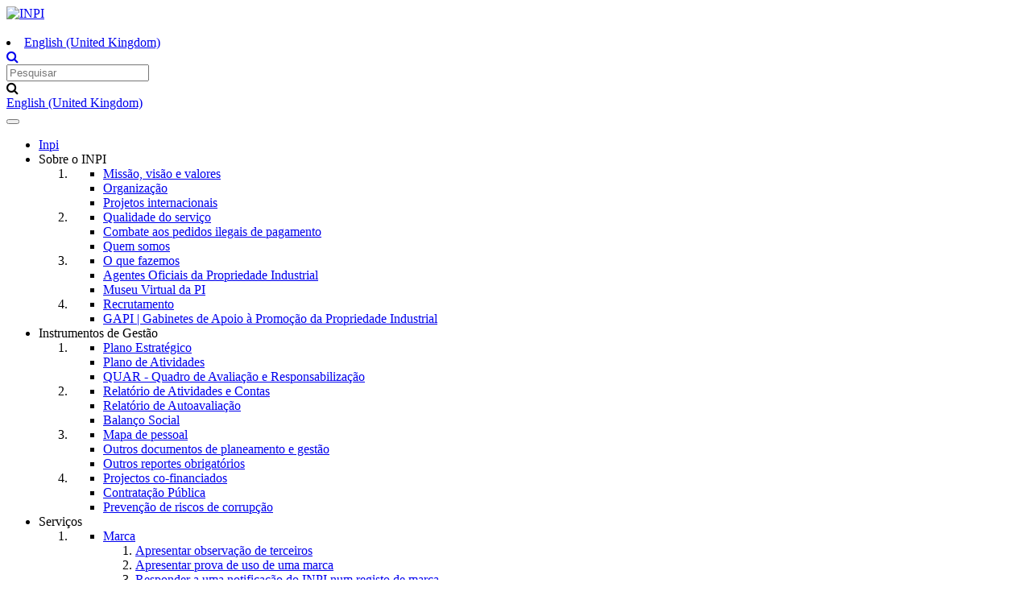

--- FILE ---
content_type: text/html; charset=utf-8
request_url: https://inpi.justica.gov.pt/Contactos/AOPI-e-procuradores-autorizados
body_size: 43936
content:
<!DOCTYPE html>
<html  lang="pt-PT">
<head id="Head"><meta http-equiv="X-UA-Compatible" content="IE=edge" /><meta content="text/html; charset=UTF-8" http-equiv="Content-Type" />
<!-- Matomo Tag Manager -->
<script>
var _mtm = window._mtm = window._mtm || [];
_mtm.push({'mtm.startTime': (new Date().getTime()), 'event': 'mtm.Start'});
var d=document, g=d.createElement('script'), s=d.getElementsByTagName('script')[0];
g.async=true; g.src='https://analytics.justica.gov.pt/js/container_JrwGvjGw.js'; s.parentNode.insertBefore(g,s);
</script>
<!-- End Matomo Tag Manager --><title>
	AOPI e procuradores autorizados | INPI.Justiça.gov.pt
</title><meta id="MetaDescription" name="description" content="Se não souber como registar uma marca, patente ou design, pode recorrer a Agentes Oficiais da Propriedade Industrial (AOPI) ou a um procurador autorizado." /><meta id="MetaRobots" name="robots" content="INDEX, FOLLOW" /><link href="/Resources/Shared/stylesheets/dnndefault/7.0.0/default.css?cdv=3589" type="text/css" rel="stylesheet"/><link href="/Portals/_default/skins/dnnthemeportaljustica/css/bootstrap.min.css?cdv=3589" type="text/css" rel="stylesheet"/><link href="/Portals/_default/skins/dnnthemeportaljustica/css/main.css?cdv=3589" type="text/css" rel="stylesheet"/><link href="/DesktopModules/RazorModules/DotNetNuke.Razor.ThemePortalJustica/module.css?cdv=3589" type="text/css" rel="stylesheet"/><link href="/Resources/Search/SearchSkinObjectPreview.css?cdv=3589" type="text/css" rel="stylesheet"/><link href="/Portals/_default/skins/dnnthemeportaljustica/skin.css?cdv=3589" type="text/css" rel="stylesheet"/><link href="/Portals/6/portal.css?cdv=3589" type="text/css" rel="stylesheet"/><script src="/Resources/libraries/jQuery/03_05_01/jquery.js?cdv=3589" type="text/javascript"></script><script src="/Resources/libraries/jQuery-Migrate/03_02_00/jquery-migrate.js?cdv=3589" type="text/javascript"></script><script src="/Resources/libraries/jQuery-UI/01_12_01/jquery-ui.js?cdv=3589" type="text/javascript"></script><link rel='SHORTCUT ICON' href='/Portals/6/favicon.ico?ver=7YGM4X5EW_AEMq5KWVQ6sQ%3d%3d' type='image/x-icon' /><meta property="og:type" content="website" /><meta property="og:site_name" content="INPI" /><meta property="og:title" content="AOPI e procuradores autorizados | INPI.Justiça.gov.pt" /><meta property="og:description" content="Se não souber como registar uma marca, patente ou design, pode recorrer a Agentes Oficiais da Propriedade Industrial (AOPI) ou a um procurador autorizado." /><meta property="og:image" content="http://thumbnails.northeurope.cloudapp.azure.com/bbimagehandler.ashx?Url=https://inpi.justica.gov.pt/Contactos/AOPI-e-procuradores-autorizados&amp;height=630&amp;ratio=square" /><meta property="og:image:height" content="630" /><meta property="og:image:width" content="1200" /><meta name="twitter:card" content="summary" /><meta name="twitter:site" content="INPI" /><meta name="twitter:title" content="AOPI e procuradores autorizados | INPI.Justiça.gov.pt" /><meta name="twitter:description" content="Se não souber como registar uma marca, patente ou design, pode recorrer a Agentes Oficiais da Propriedade Industrial (AOPI) ou a um procurador autorizado." /><meta name="twitter:image" content="http://thumbnails.northeurope.cloudapp.azure.com/bbimagehandler.ashx?Url=https://inpi.justica.gov.pt/Contactos/AOPI-e-procuradores-autorizados&amp;height=630&amp;ratio=square" /><meta name="viewport" content="width=device-width,initial-scale=1" /></head>
<body id="Body" class="theme--INPI">

    <form method="post" action="/Contactos/AOPI-e-procuradores-autorizados" id="Form" enctype="multipart/form-data">
<div class="aspNetHidden">
<input type="hidden" name="__EVENTTARGET" id="__EVENTTARGET" value="" />
<input type="hidden" name="__EVENTARGUMENT" id="__EVENTARGUMENT" value="" />
<input type="hidden" name="__VIEWSTATE" id="__VIEWSTATE" value="n9zlxAEsVh46Sro9odbeXDeOU9MHiYD2wDb8DMthlGdBvLR4EOgKho4tXMwfBaL5Zu0Y5320yKvvIoLiLjBs+oUIkruI1K2B9T7nnkOHa+FgtoiER5d+N+78ziYER2y1StM54x1XQyFP25WbCek1Gscq/zln2q6U0BpFdlo7Gf+WKQdRv1uQZDxbhcqZtk3hbHQhepZaAT/cUe5QxHkM4bW6QlqhF6cUN9pacHVSvLF4F1wTkc3JzMWBb2mHcJt3pV0WSrHPGDHKZuj5cHTecc9SgxLo7Dz5GZNc8pWKKKBcNrtLxhOdyJnst4Jpego7SvQbcEvavqBHnaBA2QJSkzrQtfGpX0oxAaqqVXNt/wDbTo6J2wSq/PgCuazNONW2z3b0VzMwql284e2QS8fAKYFA84RIkrJoioKp0k9cQ7hPZB2+" />
</div>

<script type="text/javascript">
//<![CDATA[
var theForm = document.forms['Form'];
if (!theForm) {
    theForm = document.Form;
}
function __doPostBack(eventTarget, eventArgument) {
    if (!theForm.onsubmit || (theForm.onsubmit() != false)) {
        theForm.__EVENTTARGET.value = eventTarget;
        theForm.__EVENTARGUMENT.value = eventArgument;
        theForm.submit();
    }
}
//]]>
</script>


<script src="/WebResource.axd?d=pynGkmcFUV1-sB8eUOf1x1VyUs_m4InAKUXoQVZzF4pRbXaAfIxy1Euvejk1&amp;t=638901562312636832" type="text/javascript"></script>


<script type="text/javascript">
//<![CDATA[
var __cultureInfo = {"name":"pt-PT","numberFormat":{"CurrencyDecimalDigits":2,"CurrencyDecimalSeparator":",","IsReadOnly":false,"CurrencyGroupSizes":[3],"NumberGroupSizes":[3],"PercentGroupSizes":[3],"CurrencyGroupSeparator":" ","CurrencySymbol":"€","NaNSymbol":"NaN","CurrencyNegativePattern":8,"NumberNegativePattern":1,"PercentPositivePattern":1,"PercentNegativePattern":1,"NegativeInfinitySymbol":"-∞","NegativeSign":"-","NumberDecimalDigits":2,"NumberDecimalSeparator":",","NumberGroupSeparator":" ","CurrencyPositivePattern":3,"PositiveInfinitySymbol":"∞","PositiveSign":"+","PercentDecimalDigits":2,"PercentDecimalSeparator":",","PercentGroupSeparator":" ","PercentSymbol":"%","PerMilleSymbol":"‰","NativeDigits":["0","1","2","3","4","5","6","7","8","9"],"DigitSubstitution":1},"dateTimeFormat":{"AMDesignator":"","Calendar":{"MinSupportedDateTime":"\/Date(-62135596800000)\/","MaxSupportedDateTime":"\/Date(253402300799999)\/","AlgorithmType":1,"CalendarType":1,"Eras":[1],"TwoDigitYearMax":2049,"IsReadOnly":false},"DateSeparator":"/","FirstDayOfWeek":0,"CalendarWeekRule":2,"FullDateTimePattern":"d\u0027 de \u0027MMMM\u0027 de \u0027yyyy HH:mm:ss","LongDatePattern":"d\u0027 de \u0027MMMM\u0027 de \u0027yyyy","LongTimePattern":"HH:mm:ss","MonthDayPattern":"d \u0027de\u0027 MMMM","PMDesignator":"","RFC1123Pattern":"ddd, dd MMM yyyy HH\u0027:\u0027mm\u0027:\u0027ss \u0027GMT\u0027","ShortDatePattern":"dd/MM/yyyy","ShortTimePattern":"HH:mm","SortableDateTimePattern":"yyyy\u0027-\u0027MM\u0027-\u0027dd\u0027T\u0027HH\u0027:\u0027mm\u0027:\u0027ss","TimeSeparator":":","UniversalSortableDateTimePattern":"yyyy\u0027-\u0027MM\u0027-\u0027dd HH\u0027:\u0027mm\u0027:\u0027ss\u0027Z\u0027","YearMonthPattern":"MMMM\u0027 de \u0027yyyy","AbbreviatedDayNames":["dom","seg","ter","qua","qui","sex","sáb"],"ShortestDayNames":["D","S","T","Q","Q","S","S"],"DayNames":["domingo","segunda-feira","terça-feira","quarta-feira","quinta-feira","sexta-feira","sábado"],"AbbreviatedMonthNames":["jan","fev","mar","abr","mai","jun","jul","ago","set","out","nov","dez",""],"MonthNames":["janeiro","fevereiro","março","abril","maio","junho","julho","agosto","setembro","outubro","novembro","dezembro",""],"IsReadOnly":false,"NativeCalendarName":"Calendário gregoriano","AbbreviatedMonthGenitiveNames":["jan","fev","mar","abr","mai","jun","jul","ago","set","out","nov","dez",""],"MonthGenitiveNames":["janeiro","fevereiro","março","abril","maio","junho","julho","agosto","setembro","outubro","novembro","dezembro",""]},"eras":[1,"d.C.",null,0]};//]]>
</script>

<script src="/ScriptResource.axd?d=NJmAwtEo3IoH6HP_t8AzwXUAE4mXVCTwQZIfp0ZvKc5z6_VbxAi33XdJJ8PYp_yagqv0N8z7HDBvLq-lIqS3hOVjLzD0cDFYQ6z6vcl5DZZ_0KvKAvYZwYpDIOD0Qy5wQ9Lc1w2&amp;t=345ad968" type="text/javascript"></script>
<script src="/ScriptResource.axd?d=dwY9oWetJoKmrdbtgRL3xLpRo2Z5Y4_uegpBV07v2jJ7uKqidVWZHGtg-8Gd44eqbiOlB3GuplkDLNCLnm7JKWfBOdGaHRI058T7gAiQ9enxgGvUGbkUPEjoUBMwHig-5NdmY4jzLr14LXyI0&amp;t=345ad968" type="text/javascript"></script>
<div class="aspNetHidden">

	<input type="hidden" name="__VIEWSTATEGENERATOR" id="__VIEWSTATEGENERATOR" value="CA0B0334" />
	<input type="hidden" name="__VIEWSTATEENCRYPTED" id="__VIEWSTATEENCRYPTED" value="" />
	<input type="hidden" name="__EVENTVALIDATION" id="__EVENTVALIDATION" value="E7bw0pQHRIYNmGh/AY4iOOZqBip0QOPERMkriwKrt2lcDad7cLhTDbD7CLove2lRqs+bZ/H+OyRYCrcz04HgUKugz4ZJauQOqbt7vKY1MfJ/LLuJ" />
</div><script src="/js/dnn.js?cdv=3589" type="text/javascript"></script><script src="/js/dnn.modalpopup.js?cdv=3589" type="text/javascript"></script><script src="/Resources/Shared/Scripts/jquery/jquery.hoverIntent.min.js?cdv=3589" type="text/javascript"></script><script src="/Resources/Shared/scripts/knockout.js?cdv=3589" type="text/javascript"></script><script src="/Portals/_default/skins/dnnthemeportaljustica/scripts/libs/slick.min.js?cdv=3589" type="text/javascript"></script><script src="/Portals/_default/skins/dnnthemeportaljustica/scripts/core/main.js?cdv=3589" type="text/javascript"></script><script src="/js/dnncore.js?cdv=3589" type="text/javascript"></script><script src="/js/dnn.servicesframework.js?cdv=3589" type="text/javascript"></script><script src="/Portals/_default/skins/dnnthemeportaljustica/InitialBootStrapNav/BootStrapNav.js?cdv=3589" type="text/javascript"></script>
<script type="text/javascript">
//<![CDATA[
Sys.WebForms.PageRequestManager._initialize('ScriptManager', 'Form', [], [], [], 90, '');
//]]>
</script>

        
        
        




<!--CDF(Css|/Portals/_default/skins/dnnthemeportaljustica/css/bootstrap.min.css?cdv=3589|DnnPageHeaderProvider|10)-->
<!--CDF(Css|/Portals/_default/skins/dnnthemeportaljustica/css/main.css?cdv=3589|DnnPageHeaderProvider|10)-->
<!--CDF(Css|/Portals/_default/skins/dnnthemeportaljustica/css/dnnOverrides.css?cdv=3589|DnnFormBottomProvider|10)-->
<!--CDF(Css|/Portals/_default/skins/dnnthemeportaljustica/css/ieOverrides.css?cdv=3589|DnnFormBottomProvider|10)-->


  <!--CDF(Css|https://cdnjs.cloudflare.com/ajax/libs/font-awesome/4.7.0/css/font-awesome.min.css?cdv=3589|DnnFormBottomProvider|10)-->
  

  <!--CDF(Javascript|/Portals/_default/skins/dnnthemeportaljustica/js/bootstrap.min.js?cdv=3589|DnnFormBottomProvider|10)-->
  <!--CDF(Javascript|/Portals/_default/skins/dnnthemeportaljustica/js/jquery.blueimp-gallery.min.js?cdv=3589|DnnFormBottomProvider|100)-->
  

  <!--<style type="text/css">body h1.section-heading-hidden,section .section-heading-hidden{display:none;visibility:hidden;}</style>-->
  

  <script type="application/ld+json">
{
        "@context": "http://schema.org",
  "@type": "Organization",
  "url": "https://inpi.justica.gov.pt/",
  "name": "Portal da Justiça - Justiça.gov.pt"
  "logo": "https://inpi.justica.gov.pt//Portals/6/Logo INPI.png"
}
</script>
<script type="application/ld+json">
{
  "@context": "http://schema.org",
  "@type": "WebSite",
  "url": "https://inpi.justica.gov.pt/",
  "thumbnailUrl": "https://inpi.justica.gov.pt//Portals/6/Logo INPI.png",
  "potentialAction": {
    "@type": "SearchAction",
    "target": "https://inpi.justica.gov.pt/Resultados-de-pesquisa?q={search_term_string}",
    "query-input": "required name=search_term_string"
  }
}
</script>
<!--<script src="https://www.google.com/recaptcha/api.js" async defer></script>-->


<!--[if lt IE 10]>
    <style>body{overflow:hidden!important}body .popup{position:fixed;width:100%;height:100%;z-index:99;background-image:url([data-uri]);background-repeat:repeat;background-size:cover;}body .popup .box{padding:30px 35px;position:absolute;top:0;left:0;bottom:0;right:0;margin:auto;z-index:100;width:600px;height:400px;background-color:#ededed;}body .popup .box>img{width:60%;margin-left:20px;margin-bottom:15px;max-width:340px;}body .popup .box>span{width:100%;height:1px;display:block;background-color:gray;}body .popup .box h2{font-family:open-bold,Arial,sans-serif;font-size:28px;margin-bottom:10px;padding:0 20px;}body .popup .box>p{padding:0 20px;font-family:open-regular,Arial,sans-serif;font-size:16px;}body .popup .box .browsers{padding:0 10px;margin-top:20px;width:100%;}body .popup .box .browsers a{text-decoration:none;margin-bottom:15px;padding-right:15px;width:49%;border:1px solid transparent;display:inline-block;}body .popup .box .browsers a:hover{border:1px solid #39c;}body .popup .box .browsers a>img{width:50px;height:auto;display:inline-block;}body .popup .box .browsers a>p{margin-top:5px;vertical-align:top;font-family:open-semibold,Arial,sans-serif;display:inline-block;font-size:18px;color:#333;}body .popup .box .browsers a>p>em{display:block;font-size:12px;color:grey;line-height:16px;padding-left:2px;}</style>
    <div class="popup"><div class="box"><img src="/Portals/_default/skins/dnnthemeportaljustica/img/JusticaLogo.png" alt="logotipo da justica"><span class="line"></span><h2>O seu browser precisa de ser atualizado</h2><p>O seu browser está desatualizado. Para aceder à informação, descarregue uma versão mais recente.</p><div class="browsers"><a target="_blank" href="https://www.google.com/chrome/browser/desktop/index.html"><img src="/Portals/_default/skins/dnnthemeportaljustica/img/Chrome.png" alt="logotipo"><p>Chrome<em>versão mais recente</em></p></a><a target="_blank" href="https://www.mozilla.org/en-US/firefox/new/"><img src="/Portals/_default/skins/dnnthemeportaljustica/img/Firefox.png" alt="logotipo"><p>Firefox<em>versão mais recente</em></p></a><a target="_blank" href="https://www.microsoft.com/en-us/windows/microsoft-edge"><img src="/Portals/_default/skins/dnnthemeportaljustica/img/Edge.png" alt="logotipo"><p>Edge<em>versão mais recente</em></p></a></div></div></div>
<![endif]-->

<a href="#dnn_ContentPane" style="position: absolute; top: -3em; left: 0px; color: #000 !important;">Ir para Conteúdo principal</a>
<!--
	<div id="covidsaibamais" role="button" style="position: fixed; right: 0; z-index: 99; top: calc(50% - 58px); background:none;" onmouseover="toggleCovid()" onmouseout="toggleCovid()" ontouchstart="toggleCovid()" ontouchend="toggleCovid()">
		<a href="https://justica.gov.pt/COVID-19-Medidas-adotadas-na-Justica" style="background:none;" target="_blank">
		<img id="covid1" src="/portals/0/Images/EstamosOn/Covid1.svg" alt="COVID-19 - Medidas adoptadas pela Justiça" style="background:none;">
		</a>
	</div>

	<div id="reaberturabutton" role="button" style="position: fixed; right: 0; z-index: 99; top: calc(50% + 50px);background:none;" onmouseover="toggleRegistos()" onmouseout="toggleRegistos()" ontouchstart="toggleRegistos()" ontouchend="toggleRegistos()">
			<a href="https://justica.gov.pt/Reabertura-das-Conservatorias-Registo" style="background:none;" target="_blank">
				<img id="Registos1" src="/portals/0/Images/EstamosOn/Registos1.svg" alt="Reabertura das conservatórias de Registos" style="background:none;">
			</a>
	</div>
-->
<script>
/*
	if(window.location.hostname != "justica.gov.pt" && window.location.hostname != "irn.justica.gov.pt")
	{
		document.getElementById('reaberturabutton').innerHTML = "";
	}
	var minicovid = true;
	var miniregistos = true;

	function toggleCovid() {
		  if (minicovid) {
			document.getElementById("covid1").src = "/portals/0/Images/EstamosOn/Covid2.svg";
			this.minicovid = false;
		  } else {
			document.getElementById("covid1").src = "/portals/0/Images/EstamosOn/Covid1.svg";
			this.minicovid = true;
		  }
	}
		
	function toggleRegistos() {
		  if (miniregistos) {
			document.getElementById("Registos1").src = "/portals/0/Images/EstamosOn/Registos2.svg";
			this.miniregistos = false;
		  } else {
			document.getElementById("Registos1").src = "/portals/0/Images/EstamosOn/Registos1.svg";
			this.miniregistos = true;
		  }
	}	
*/
</script>





<section class="justica-menu" data-control="menu">
    <a href="#footer" title="Go to footer" class="go_to_footer" aria-label="Go to footer"></a>
    <nav class="navbar navbar-default container">
        <div class="row top">
            <div class="logo">
                <a id="dnn_Logo1_hypLogo" title="INPI" aria-label="INPI" href="https://inpi.justica.gov.pt/"><img id="dnn_Logo1_imgLogo" src="/Portals/6/Logo%20INPI.png?ver=m1k7UgtMuqz7b1xYpx4rwQ%3d%3d" alt="INPI" /></a>
            </div>

            <div id="languageSelectorMobile" class="dropdown_mobile">

&nbsp<li><a href="https://inpi.justica.gov.pt/en-gb/Contacts/OIPA-and-authorised-solicitors" title="English (United Kingdom)">English (United Kingdom)</a></li>
</div>

            <a class="search icon" href="https://inpi.justica.gov.pt/Resultados-de-pesquisa">
                <i class="fa fa-search"></i>
            </a>

            <div class="wrap-sd">

                <div class="search-bar">
                    <!--CDF(Javascript|/Resources/Shared/scripts/knockout.js?cdv=3589|DnnBodyProvider|100)-->
<!--CDF(Javascript|/DesktopModules/GFIPortugal/DotNetNuke.Search.Google/dotnetnuke-search-google.js?cdv=3589|DnnFormBottomProvider|100)-->

<script>

    GoogleSearchSettings = {
        DisablePreview: true,
        SearchWaitTime : 400,
        PreviewMaxResults : 10,
        ResultsPageSize: 10,
        SearchResultsPageUrl: 'https://inpi.justica.gov.pt/Resultados-de-pesquisa',
        SearchMinChars: 3,
        ModuleID: 1237,
    };

    $(function() {        
	
        if (
            typeof DotNetNuke.Search != "undefined"
            && typeof DotNetNuke.Search.Google != "undefined"
            && typeof DotNetNuke.Search.Google.Search != "undefined"
            ) {
	
            window.googleSearchViewModelObject = window.googleSearchViewModelObject || new DotNetNuke.Search.Google.Search.ViewModel();
	
            ko.applyBindings(googleSearchViewModelObject, document.getElementById('GoogleSearch'));
            ko.applyBindings(googleSearchViewModelObject, document.getElementById('dnn_HomeSearch_GoogleSearchBox_GoogleSearchButton'));            
        }
    });
    
</script>

<div id="GoogleSearch">
    <div class="searchInputContainer" data-bind="click: function(data, event) { GoToSearchResults(data); event.stopPropagation(); }">
        <label style="display:none" for="search_input">Pesquisar</label>
        <input id="search_input" placeholder="Pesquisar" class="NormalTextBox" type="search" maxlength="255" size="20" name="q" data-bind="value: Gquery, valueUpdate: 'keyup', event:{keypress: GoToSearchResults}" autocomplete="off" />

        <!-- ko if: GPrevieShow() && GPreviewResults().length > 0 -->
        <ul data-bind="visible: GPrevieShow() && GPreviewResults().length > 0, template: {name:'googleSearchResultsPreview', foreach:GPreviewResults}" class="searchSkinObjectPreview" style="display:none">
           
        </ul>
        <!-- /ko -->
        <!-- ko if: GPreviewSpelling()  -->
        <div class="dnnSearchResultItem" data-bind="visible: GPrevieShow(), html: GPreviewSpelling().htmlCorrectedQuery, click: function(data,event){ SetPreviewQueryTerm(GPreviewSpelling().correctedQuery) }">
        </div>
        <!-- /ko -->
    </div>
</div>
<a id="dnn_HomeSearch_GoogleSearchBox_GoogleSearchButton" class="search" data-bind="click:  GoToSearchResults">
            <i class="fa fa-search"></i>
</a>


<script data-proofer-ignore type="text/html" id="googleSearchResultsPreview">
    <li data-bind="click: OpenSearchResult">
        <span data-bind="html: htmlTitle"></span>
        <p data-bind="html: htmlSnippet"></p>
        <!-- ko if: $data.hasOwnProperty("labels") -->
        <ul data-bind="template: {name:'googleSearchResultsPreviewLabels', foreach:labels}">
        </ul>
        <!-- /ko -->
    </li>
</script>
<script data-proofer-ignore type="text/html" id="googleSearchResultsPreviewLabels">
    <li>
        <span data-bind="text: displayName"></span>
    </li>
</script>

                </div>
                

                               <div id="languageSelector" class="dropdown" >

​<a href="https://inpi.justica.gov.pt/en-gb/Contacts/OIPA-and-authorised-solicitors" class="btn btn-default" title="English (United Kingdom)">English (United Kingdom)</a>
</div>
            </div>

            <button type="button" class="navbar-toggle button_menu_mobile collapsed" data-toggle="collapse" data-target="#navbar" aria-expanded="true" aria-controls="navbar">
                <span class="sr-only">Toggle navigation</span>
                <span class="icon-bar"></span>
                <span class="icon-bar"></span>
                <span class="icon-bar"></span>
            </button>
        </div>
        




<ul class="desktop_nav nav navbar-nav">

                    <li class="menu_item">
                            <a href="https://inpi.justica.gov.pt/" class="link">Inpi</a>

                </li>
                <li class="menu_item dropdown">
                            <span class="link no-link">Sobre o INPI<span class="caret menu_caret"></span></span>
<ol class="dropdown-menu">
                                        <li class="col-md-3">
                                            <ul class="submenu_item col-md-12 li_block">

                                                                                        <li class="menulevel_2 col-md-12">
                                            <a href="https://inpi.justica.gov.pt/Sobre-o-INPI/Missao-visao-e-valores" class="link sub_menu_title no_child">Miss&#227;o, vis&#227;o e valores</a>

                                        </li>
                                        <li class="menulevel_2 col-md-12">
                                            <a href="https://inpi.justica.gov.pt/Sobre-o-INPI/Organizacao" class="link sub_menu_title no_child">Organiza&#231;&#227;o</a>

                                        </li>
                                        <li class="menulevel_2 col-md-12">
                                            <a href="https://inpi.justica.gov.pt/Sobre-o-INPI/Projetos-internacionais" class="link sub_menu_title no_child">Projetos internacionais</a>

                                        </li>


                                            </ul>
                                        </li>
                                        <li class="col-md-3">
                                            <ul class="submenu_item col-md-12 li_block">

                                                                                        <li class="menulevel_2 col-md-12">
                                            <a href="https://inpi.justica.gov.pt/Sobre-o-INPI/Qualidade-do-servico" class="link sub_menu_title no_child">Qualidade do servi&#231;o</a>

                                        </li>
                                        <li class="menulevel_2 col-md-12">
                                            <a href="https://inpi.justica.gov.pt/Sobre-o-INPI/Combate-aos-pedidos-ilegais-de-pagamento" class="link sub_menu_title no_child">Combate aos pedidos ilegais de pagamento</a>

                                        </li>
                                        <li class="menulevel_2 col-md-12">
                                            <a href="https://inpi.justica.gov.pt/Sobre-o-INPI/Quem-somos" class="link sub_menu_title no_child">Quem somos</a>

                                        </li>


                                            </ul>
                                        </li>
                                        <li class="col-md-3">
                                            <ul class="submenu_item col-md-12 li_block">

                                                                                        <li class="menulevel_2 col-md-12">
                                            <a href="https://inpi.justica.gov.pt/Sobre-o-INPI/O-que-fazemos" class="link sub_menu_title no_child">O que fazemos</a>

                                        </li>
                                        <li class="menulevel_2 col-md-12">
                                            <a href="https://inpi.justica.gov.pt/Sobre-o-INPI/Agentes-Oficiais-da-Propriedade-Industrial" class="link sub_menu_title no_child">Agentes  Oficiais da Propriedade Industrial</a>

                                        </li>
                                        <li class="menulevel_2 col-md-12">
                                            <a href="http://museu.inpi.justica.gov.pt/" class="link sub_menu_title no_child" target="_blank">Museu Virtual da PI</a>

                                        </li>


                                            </ul>
                                        </li>
                                        <li class="col-md-3">
                                            <ul class="submenu_item col-md-12 li_block">

                                                                                        <li class="menulevel_2 col-md-12">
                                            <a href="https://inpi.justica.gov.pt/Sobre-o-INPI/Recrutamento" class="link sub_menu_title no_child">Recrutamento</a>

                                        </li>
                                        <li class="menulevel_2 col-md-12">
                                            <a href="https://inpi.justica.gov.pt/Contactos/GAPI-Gabinetes-de-Apoio-a-Promocao-da-Propriedade-Industrial" class="link sub_menu_title no_child" target="_blank">GAPI | Gabinetes de Apoio &#224; Promo&#231;&#227;o da Propriedade Industrial</a>

                                        </li>


                                            </ul>
                                        </li>

                            </ol>

                </li>
                <li class="menu_item dropdown">
                            <span class="link no-link">Instrumentos de Gest&#227;o<span class="caret menu_caret"></span></span>
<ol class="dropdown-menu">
                                        <li class="col-md-3">
                                            <ul class="submenu_item col-md-12 li_block">

                                                                                        <li class="menulevel_2 col-md-12">
                                            <a href="https://inpi.justica.gov.pt/Instrumentos-de-Gestao/Plano-Estrategico" class="link sub_menu_title no_child">Plano Estrat&#233;gico</a>

                                        </li>
                                        <li class="menulevel_2 col-md-12">
                                            <a href="https://inpi.justica.gov.pt/Instrumentos-de-Gestao/Plano-de-Atividades" class="link sub_menu_title no_child">Plano de Atividades</a>

                                        </li>
                                        <li class="menulevel_2 col-md-12">
                                            <a href="https://inpi.justica.gov.pt/Instrumentos-de-Gestao/QUAR-Quadro-de-Avaliacao-e-Responsabilizacao" class="link sub_menu_title no_child">QUAR - Quadro de Avalia&#231;&#227;o e Responsabiliza&#231;&#227;o</a>

                                        </li>


                                            </ul>
                                        </li>
                                        <li class="col-md-3">
                                            <ul class="submenu_item col-md-12 li_block">

                                                                                        <li class="menulevel_2 col-md-12">
                                            <a href="https://inpi.justica.gov.pt/Instrumentos-de-Gestao/Relatorio-de-Atividades-e-Contas" class="link sub_menu_title no_child">Relat&#243;rio de Atividades e Contas</a>

                                        </li>
                                        <li class="menulevel_2 col-md-12">
                                            <a href="https://inpi.justica.gov.pt/Instrumentos-de-Gestao/Relatorio-de-Autoavaliacao" class="link sub_menu_title no_child">Relat&#243;rio de Autoavalia&#231;&#227;o</a>

                                        </li>
                                        <li class="menulevel_2 col-md-12">
                                            <a href="https://inpi.justica.gov.pt/Instrumentos-de-Gestao/Balanco-Social" class="link sub_menu_title no_child">Balan&#231;o Social</a>

                                        </li>


                                            </ul>
                                        </li>
                                        <li class="col-md-3">
                                            <ul class="submenu_item col-md-12 li_block">

                                                                                        <li class="menulevel_2 col-md-12">
                                            <a href="https://inpi.justica.gov.pt/Instrumentos-de-Gestao/Mapa-de-pessoal" class="link sub_menu_title no_child">Mapa de pessoal</a>

                                        </li>
                                        <li class="menulevel_2 col-md-12">
                                            <a href="https://inpi.justica.gov.pt/Instrumentos-de-Gestao/Outros-documentos-de-planeamento-e-gestao" class="link sub_menu_title no_child">Outros documentos de planeamento e gest&#227;o</a>

                                        </li>
                                        <li class="menulevel_2 col-md-12">
                                            <a href="https://inpi.justica.gov.pt/Instrumentos-de-Gestao/Outros-reportes-obrigatorios" class="link sub_menu_title no_child">Outros reportes obrigat&#243;rios</a>

                                        </li>


                                            </ul>
                                        </li>
                                        <li class="col-md-3">
                                            <ul class="submenu_item col-md-12 li_block">

                                                                                        <li class="menulevel_2 col-md-12">
                                            <a href="https://inpi.justica.gov.pt/Instrumentos-de-Gestao/Projectos-co-financiados" class="link sub_menu_title no_child">Projectos co-financiados</a>

                                        </li>
                                        <li class="menulevel_2 col-md-12">
                                            <a href="https://inpi.justica.gov.pt/Instrumentos-de-Gestao/Contratacao-Publica" class="link sub_menu_title no_child">Contrata&#231;&#227;o P&#250;blica</a>

                                        </li>
                                        <li class="menulevel_2 col-md-12">
                                            <a href="https://inpi.justica.gov.pt/Instrumentos-de-Gestao/Prevencao-de-riscos-de-corrupcao" class="link sub_menu_title no_child">Preven&#231;&#227;o de riscos de corrup&#231;&#227;o</a>

                                        </li>


                                            </ul>
                                        </li>

                            </ol>

                </li>
                <li class="menu_item dropdown">
                            <span class="link no-link">Servi&#231;os<span class="caret menu_caret"></span></span>
<ol class="dropdown-menu">
                                        <li class="col-md-3">
                                            <ul class="submenu_item col-md-12 li_block">

                                                                                        <li class="menulevel_2 col-md-12">
                                            <a href="https://justica.gov.pt/Registos/Propriedade-Industrial/Marca" class="link sub_menu_title no_child">Marca</a>

                                                <ol class="olsubmenu">
                                                                                            <li class="sub_submenu_item ">
                                            <a href="https://justica.gov.pt/Servicos/Apresentar-observacao-de-terceiros" class="link" target="_blank">Apresentar observa&#231;&#227;o de terceiros</a>
                                        </li>
                                        <li class="sub_submenu_item ">
                                            <a href="https://justica.gov.pt/Servicos/Apresentar-prova-de-uso-de-uma-marca" class="link" target="_blank">Apresentar prova de uso de uma marca</a>
                                        </li>
                                        <li class="sub_submenu_item ">
                                            <a href="https://justica.gov.pt/Servicos/Responder-a-uma-notificacao-do-INPI-num-registo-de-marca" class="link" target="_blank">Responder a uma notifica&#231;&#227;o do INPI num registo de marca</a>
                                        </li>
                                        <li class="sub_submenu_item ">
                                            <a href="https://justica.gov.pt/Servicos/Apresentar-resposta-a-recusa-provisoria-de-pedido-de-marca-com-pedido-de-provas-de-uso" class="link" target="_blank">Apresentar resposta a recusa provis&#243;ria de pedido de marca, com pedido de provas de uso</a>
                                        </li>
                                        <li class="sub_submenu_item ">
                                            <a href="https://justica.gov.pt/Servicos/Apresentar-resposta-a-recusa-provisoria-de-registo-marca-ou-logotipo" class="link" target="_blank">Apresentar resposta a recusa provis&#243;ria de registo marca ou log&#243;tipo</a>
                                        </li>
                                        <li class="sub_submenu_item ">
                                            <a href="https://justica.gov.pt/Servicos/Apresentar-uma-declaracao-de-consentimento" class="link" target="_blank">Apresentar uma declara&#231;&#227;o de consentimento</a>
                                        </li>
                                        <li class="sub_submenu_item ">
                                            <a href="https://justica.gov.pt/Servicos/Pagar-uma-taxa-de-concessao-de-registo" class="link" target="_blank">Pagar uma taxa de concess&#227;o de registo</a>
                                        </li>
                                        <li class="sub_submenu_item ">
                                            <a href="https://justica.gov.pt/Servicos/Pedir-a-divisao-de-um-pedido-ou-registo-de-marca-ou-design" class="link" target="_blank">Pedir a divis&#227;o de um pedido ou registo de marca ou design</a>
                                        </li>
                                        <li class="sub_submenu_item ">
                                            <a href="https://justica.gov.pt/Servicos/Pedir-a-renovacao-parcial-de-uma-marca" class="link" target="_blank">Pedir a renova&#231;&#227;o parcial de uma marca</a>
                                        </li>
                                        <li class="sub_submenu_item ">
                                            <a href="https://justica.gov.pt/Servicos/Pedir-alteracao-de-sinal-ou-de-produto-ou-reivindicar-cores" class="link" target="_blank">Pedir altera&#231;&#227;o de sinal ou de produto ou reivindicar cores</a>
                                        </li>
                                        <li class="sub_submenu_item ">
                                            <a href="https://justica.gov.pt/Servicos/Registar-logotipo" class="link" target="_blank">Registar log&#243;tipo</a>
                                        </li>
                                        <li class="sub_submenu_item ">
                                            <a href="https://justica.gov.pt/Servicos/Registar-Denominacao-de-Origem-ou-Indicacao-Geografica" class="link" target="_blank">Registar Indica&#231;&#227;o Geogr&#225;fica</a>
                                        </li>
                                        <li class="sub_submenu_item ">
                                            <a href="https://justica.gov.pt/Servicos/Registar-marca-coletiva-e-marca-de-certificacao-ou-de-garantia" class="link" target="_blank">Registar marca coletiva e marca de certifica&#231;&#227;o ou de garantia</a>
                                        </li>
                                        <li class="sub_submenu_item ">
                                            <a href="https://justica.gov.pt/Servicos/Registar-marca-internacional" class="link" target="_blank">Registar marca internacional</a>
                                        </li>
                                        <li class="sub_submenu_item ">
                                            <a href="https://justica.gov.pt/Servicos/Registar-marca-nacional" class="link" target="_blank">Registar marca nacional</a>
                                        </li>
                                        <li class="sub_submenu_item ">
                                            <a href="https://justica.gov.pt/Servicos/Registar-recompensa" class="link" target="_blank">Registar recompensa</a>
                                        </li>
                                        <li class="sub_submenu_item ">
                                            <a href="https://justica.gov.pt/Servicos/Renovar-um-Registo" class="link" target="_blank">Renovar um registo</a>
                                        </li>
                                        <li class="sub_submenu_item ">
                                            <a href="https://justica.gov.pt/Servicos/Restringir-a-lista-de-produtos-ou-servicos-incluidos-num-pedido-de-registo-de-marca" class="link" target="_blank">Restringir a lista de produtos ou servi&#231;os inclu&#237;dos num pedido de registo de marca</a>
                                        </li>

                                                </ol>
                                        </li>
                                        <li class="menulevel_2 col-md-12">
                                            <a href="https://justica.gov.pt/Registos/Propriedade-Industrial/Patente" class="link sub_menu_title no_child">Patente</a>

                                                <ol class="olsubmenu">
                                                                                            <li class="sub_submenu_item ">
                                            <a href="https://justica.gov.pt/Servicos/Adiar-a-publicacao-de-um-pedido-de-modelo-de-utilidade" class="link" target="_blank">Adiar a publica&#231;&#227;o de um pedido de modelo de utilidade</a>
                                        </li>
                                        <li class="sub_submenu_item ">
                                            <a href="https://justica.gov.pt/Servicos/Apresentar-pedido-de-patente-nacional" class="link" target="_blank">Apresentar pedido de patente nacional</a>
                                        </li>
                                        <li class="sub_submenu_item ">
                                            <a href="https://justica.gov.pt/Servicos/Apresentar-pedido-de-modelo-de-utilidade-nacional" class="link" target="_blank">Apresentar pedido de modelo de utilidade nacional</a>
                                        </li>
                                        <li class="sub_submenu_item ">
                                            <a href="https://justica.gov.pt/Servicos/Apresentar-pedido-de-patente-europeia" class="link" target="_blank">Apresentar pedido de patente europeia</a>
                                        </li>
                                        <li class="sub_submenu_item ">
                                            <a href="https://justica.gov.pt/Servicos/Apresentar-pedido-provisorio-de-patente" class="link" target="_blank">Apresentar pedido provis&#243;rio de patente</a>
                                        </li>
                                        <li class="sub_submenu_item ">
                                            <a href="https://justica.gov.pt/Servicos/Converter-pedido-provisorio-de-patente-em-pedido-definitivo" class="link" target="_blank">Converter pedido provis&#243;rio de patente em pedido definitivo</a>
                                        </li>
                                        <li class="sub_submenu_item ">
                                            <a href="https://justica.gov.pt/Servicos/Fazer-um-pedido-divisionario" class="link" target="_blank">Fazer um pedido division&#225;rio</a>
                                        </li>
                                        <li class="sub_submenu_item ">
                                            <a href="https://justica.gov.pt/Servicos/Pagar-as-anuidades-de-uma-patente-ou-modelo-de-utilidade" class="link" target="_blank">Pagar as anuidades de uma patente ou modelo de utilidade</a>
                                        </li>
                                        <li class="sub_submenu_item ">
                                            <a href="https://justica.gov.pt/Servicos/Pedir-a-pesquisa-de-um-pedido-provisorio-de-patente" class="link" target="_blank">Pedir a pesquisa de um pedido provis&#243;rio de patente</a>
                                        </li>
                                        <li class="sub_submenu_item ">
                                            <a href="https://justica.gov.pt/Servicos/Pedir-a-antecipacao-da-publicacao-de-um-pedido-de-patente-ou-modelo-de-utilidade" class="link" target="_blank">Pedir a antecipa&#231;&#227;o da publica&#231;&#227;o de um pedido de patente ou modelo de utilidade</a>
                                        </li>
                                        <li class="sub_submenu_item ">
                                            <a href="https://justica.gov.pt/Servicos/Pedir-um-Certificado-Complementar-de-Protecao" class="link" target="_blank">Pedir um Certificado Complementar de Prote&#231;&#227;o</a>
                                        </li>
                                        <li class="sub_submenu_item ">
                                            <a href="https://justica.gov.pt/Servicos/Pedir-uma-prorrogacao-da-validade-de-um-Certificado-Complementar-de-Protecao" class="link" target="_blank">Pedir uma prorroga&#231;&#227;o da validade de um Certificado Complementar de Prote&#231;&#227;o</a>
                                        </li>
                                        <li class="sub_submenu_item ">
                                            <a href="https://justica.gov.pt/Servicos/Pedir-a-correcao-do-periodo-de-validade-de-um-Certificado-Complementar-de-Protecao" class="link" target="_blank">Pedir a corre&#231;&#227;o do per&#237;odo de validade de um Certificado Complementar de Prote&#231;&#227;o</a>
                                        </li>
                                        <li class="sub_submenu_item ">
                                            <a href="https://justica.gov.pt/Servicos/Reformular-um-pedido-de-patente-ou-de-modelo-de-utilidade" class="link" target="_blank">Reformular um pedido de patente ou de modelo de utilidade</a>
                                        </li>
                                        <li class="sub_submenu_item ">
                                            <a href="https://justica.gov.pt/Servicos/Responder-a-uma-notificacao-do-INPI-num-pedido-de-patente" class="link" target="_blank">Responder a uma notifica&#231;&#227;o do INPI num pedido de patente</a>
                                        </li>
                                        <li class="sub_submenu_item ">
                                            <a href="https://justica.gov.pt/Servicos/Substituir-elementos-de-um-pedido-de-patente-ou-modelo-de-utilidade-por-iniciativa-do-requerente" class="link" target="_blank">Substituir elementos de um pedido de patente ou modelo de utilidade por iniciativa do requerente</a>
                                        </li>

                                                </ol>
                                        </li>


                                            </ul>
                                        </li>
                                        <li class="col-md-3">
                                            <ul class="submenu_item col-md-12 li_block">

                                                                                        <li class="menulevel_2 col-md-12">
                                            <a href="https://justica.gov.pt/Registos/Propriedade-Industrial/Design" class="link sub_menu_title no_child">Design</a>

                                                <ol class="olsubmenu">
                                                                                            <li class="sub_submenu_item ">
                                            <a href="https://justica.gov.pt/Servicos/Adiar-a-publicacao-de-um-registo-de-desenho-ou-modelo" class="link" target="_blank">Adiar a publica&#231;&#227;o de um registo de desenho ou modelo</a>
                                        </li>
                                        <li class="sub_submenu_item ">
                                            <a href="https://justica.gov.pt/Servicos/Pedir-a-renovacao-parcial-de-um-desenho-ou-modelo" class="link" target="_blank">Pedir a renova&#231;&#227;o parcial de um desenho ou modelo</a>
                                        </li>
                                        <li class="sub_submenu_item ">
                                            <a href="https://justica.gov.pt/Servicos/Pedir-a-substituicao-de-elementos-de-um-pedido-de-registo-de-um-desenho-ou-modelo" class="link" target="_blank">Pedir a substitui&#231;&#227;o de elementos de um pedido de registo de um desenho ou modelo</a>
                                        </li>
                                        <li class="sub_submenu_item ">
                                            <a href="https://justica.gov.pt/Servicos/Pedir-o-registo-de-um-desenho-ou-modelo" class="link" target="_blank">Pedir o registo de um desenho ou modelo</a>
                                        </li>
                                        <li class="sub_submenu_item ">
                                            <a href="https://justica.gov.pt/Servicos/Retificar-um-pedido-de-desenho-ou-modelo" class="link" target="_blank">Retificar um pedido de desenho ou modelo</a>
                                        </li>

                                                </ol>
                                        </li>
                                        <li class="menulevel_2 col-md-12">
                                            <a href="https://inpi.justica.gov.pt/Servicos/Servicos-comuns" class="link sub_menu_title no_child">Servi&#231;os comuns</a>

                                                <ol class="olsubmenu">
                                                                                            <li class="sub_submenu_item ">
                                            <a href="https://justica.gov.pt/Servicos/Alterar-dados-do-mandatario" class="link" target="_blank">Alterar dados do mandat&#225;rio</a>
                                        </li>
                                        <li class="sub_submenu_item ">
                                            <a href="https://justica.gov.pt/Servicos/Apresentar-contestacao" class="link" target="_blank">Apresentar contesta&#231;&#227;o</a>
                                        </li>
                                        <li class="sub_submenu_item ">
                                            <a href="https://justica.gov.pt/Servicos/Apresentar-exposicao" class="link" target="_blank">Apresentar exposi&#231;&#227;o</a>
                                        </li>
                                        <li class="sub_submenu_item ">
                                            <a href="https://justica.gov.pt/Servicos/Apresentar-resposta-a-exposicao" class="link" target="_blank">Apresentar resposta a exposi&#231;&#227;o</a>
                                        </li>
                                        <li class="sub_submenu_item ">
                                            <a href="https://justica.gov.pt/Servicos/Apresentar-oposicao-a-decisao-de-revalidacao-do-registo-ou-de-restabelecimento-de-direitos" class="link" target="_blank">Apresentar oposi&#231;&#227;o &#224; decis&#227;o de revalida&#231;&#227;o do registo ou de restabelecimento de direitos</a>
                                        </li>
                                        <li class="sub_submenu_item ">
                                            <a href="https://justica.gov.pt/Servicos/Apresentar-reclamacao" class="link" target="_blank">Apresentar reclama&#231;&#227;o</a>
                                        </li>
                                        <li class="sub_submenu_item ">
                                            <a href="https://justica.gov.pt/Servicos/Averbar-uma-licenca-de-exploracao" class="link" target="_blank">Averbar uma licen&#231;a de explora&#231;&#227;o</a>
                                        </li>
                                        <li class="sub_submenu_item ">
                                            <a href="https://justica.gov.pt/Servicos/Desistir-de-pedido" class="link" target="_blank">Desistir de pedido</a>
                                        </li>
                                        <li class="sub_submenu_item ">
                                            <a href="https://justica.gov.pt/Servicos/Juntar-outros-documentos-ao-pedido-que-apresentou" class="link" target="_blank">Juntar outros documentos ao pedido que apresentou</a>
                                        </li>
                                        <li class="sub_submenu_item ">
                                            <a href="https://justica.gov.pt/Servicos/Modificar-dados-de-identidade-e-residencia" class="link" target="_blank">Modificar dados de identidade e resid&#234;ncia</a>
                                        </li>
                                        <li class="sub_submenu_item ">
                                            <a href="https://justica.gov.pt/Servicos/Pagar-um-complemento-de-taxa" class="link" target="_blank">Pagar um complemento de taxa</a>
                                        </li>
                                        <li class="sub_submenu_item ">
                                            <a href="https://justica.gov.pt/Servicos/Pagar-uma-taxa-de-concessao-de-registo" class="link" target="_blank">Pagar uma taxa de concess&#227;o de registo</a>
                                        </li>
                                        <li class="sub_submenu_item ">
                                            <a href="https://justica.gov.pt/Servicos/Pedir-a-alteracao-de-elementos-nao-essenciais-do-direito" class="link" target="_blank">Pedir a altera&#231;&#227;o de elementos n&#227;o essenciais do direito</a>
                                        </li>
                                        <li class="sub_submenu_item ">
                                            <a href="https://justica.gov.pt/Servicos/Pedir-a-devolucao-de-uma-taxa" class="link" target="_blank">Pedir a devolu&#231;&#227;o de uma taxa</a>
                                        </li>
                                        <li class="sub_submenu_item ">
                                            <a href="https://justica.gov.pt/Servicos/Pedir-a-emissao-de-prova-de-um-direito" class="link" target="_blank">Pedir a emiss&#227;o de prova de um direito</a>
                                        </li>
                                        <li class="sub_submenu_item ">
                                            <a href="https://justica.gov.pt/Servicos/Pedir-a-suspensao-do-estudo-de-um-processo" class="link" target="_blank">Pedir a suspens&#227;o do estudo de um processo</a>
                                        </li>
                                        <li class="sub_submenu_item ">
                                            <a href="https://justica.gov.pt/Servicos/Pedir-modificacao-da-decisao" class="link" target="_blank">Pedir modifica&#231;&#227;o da decis&#227;o</a>
                                        </li>
                                        <li class="sub_submenu_item ">
                                            <a href="https://justica.gov.pt/Servicos/Pedir-o-averbamento-de-um-penhor-arresto-penhora-ou-apreensao-de-bens" class="link" target="_blank">Pedir o averbamento de um penhor, arresto, penhora ou apreens&#227;o de bens</a>
                                        </li>
                                        <li class="sub_submenu_item ">
                                            <a href="https://justica.gov.pt/Servicos/Pedir-uma-certidao" class="link" target="_blank">Pedir uma certid&#227;o</a>
                                        </li>
                                        <li class="sub_submenu_item ">
                                            <a href="https://justica.gov.pt/Servicos/Pedir-uma-prorrogacao-de-prazo-marcas-e-design" class="link" target="_blank">Pedir uma prorroga&#231;&#227;o de prazo - marcas e design</a>
                                        </li>
                                        <li class="sub_submenu_item ">
                                            <a href="https://justica.gov.pt/Servicos/Renunciar-a-um-direito" class="link" target="_blank">Renunciar a um direito</a>
                                        </li>
                                        <li class="sub_submenu_item ">
                                            <a href="https://justica.gov.pt/Servicos/Revalidar-uma-patente-ou-registo" class="link" target="_blank">Revalidar uma patente ou registo</a>
                                        </li>
                                        <li class="sub_submenu_item ">
                                            <a href="https://justica.gov.pt/Servicos/Transmitir-a-titularidade-de-um-direito" class="link" target="_blank">Transmitir a titularidade de um direito</a>
                                        </li>

                                                </ol>
                                        </li>


                                            </ul>
                                        </li>
                                        <li class="col-md-3">
                                            <ul class="submenu_item col-md-12 li_block">

                                                                                        <li class="menulevel_2 col-md-12">
                                            <a href="https://inpi.justica.gov.pt/Servicos/Agendar-atendimento-no-INPI" class="link sub_menu_title no_child">Agendar atendimento no INPI</a>

                                        </li>


                                            </ul>
                                        </li>
                                        <li class="col-md-3">
                                            <ul class="submenu_item col-md-12 li_block">

                                                                                        <li class="menulevel_2 col-md-12">
                                            <a href="https://justica.gov.pt/Servicos/Servicos-B2B" class="link sub_menu_title no_child" target="_blank">Servi&#231;os B2B</a>

                                        </li>


                                            </ul>
                                        </li>

                            </ol>

                </li>
                <li class="menu_item dropdown">
                            <span class="link no-link">Forma&#231;&#227;o<span class="caret menu_caret"></span></span>
<ol class="dropdown-menu">
                                        <li class="col-md-3">
                                            <ul class="submenu_item col-md-12 li_block">

                                                                                        <li class="menulevel_2 col-md-12">
                                            <a href="https://inpi.justica.gov.pt/Formacao/Academia-de-Propriedade-Industrial-do-INPI" class="link sub_menu_title no_child">Academia de Propriedade Industrial do INPI</a>

                                        </li>


                                            </ul>
                                        </li>
                                        <li class="col-md-3">
                                            <ul class="submenu_item col-md-12 li_block">

                                                                                        <li class="menulevel_2 col-md-12">
                                            <a href="https://inpi.justica.gov.pt/Formacao/Academias-Internacionais" class="link sub_menu_title no_child">Academias Internacionais</a>

                                        </li>


                                            </ul>
                                        </li>
                                        <li class="col-md-3">
                                            <ul class="submenu_item col-md-12 li_block">

                                                                                        <li class="menulevel_2 col-md-12">
                                            <a href="https://inpi.justica.gov.pt/Formacao/Diagnostico-de-Necessidades-de-Formacao" class="link sub_menu_title no_child">Diagn&#243;stico de Necessidades de Forma&#231;&#227;o</a>

                                        </li>


                                            </ul>
                                        </li>
                                        <li class="col-md-3">
                                            <ul class="submenu_item col-md-12 li_block">

                                                

                                            </ul>
                                        </li>

                            </ol>

                </li>
                <li class="menu_item dropdown">
                            <span class="link no-link">Apoio &#224;s PME<span class="caret menu_caret"></span></span>
<ol class="dropdown-menu">
                                        <li class="col-md-3">
                                            <ul class="submenu_item col-md-12 li_block">

                                                                                        <li class="menulevel_2 col-md-12">
                                            <a href="https://inpi.justica.gov.pt/Apoio-as-PME/Links-Uteis-para-PME" class="link sub_menu_title no_child">Links &#218;teis para PME</a>

                                        </li>


                                            </ul>
                                        </li>
                                        <li class="col-md-3">
                                            <ul class="submenu_item col-md-12 li_block">

                                                                                        <li class="menulevel_2 col-md-12">
                                            <a href="https://inpi.justica.gov.pt/Apoio-as-PME/Materiais-Uteis-para-PME" class="link sub_menu_title no_child">Materiais &#218;teis para PME</a>

                                        </li>


                                            </ul>
                                        </li>
                                        <li class="col-md-3">
                                            <ul class="submenu_item col-md-12 li_block">

                                                                                        <li class="menulevel_2 col-md-12">
                                            <a href="https://inpi.justica.gov.pt/Apoio-as-PME/Ferramenta-de-Diagnostico-de-Propriedade-Intelectual-da-OMPI" class="link sub_menu_title no_child">Ferramenta de Diagn&#243;stico de Propriedade Intelectual da OMPI</a>

                                        </li>


                                            </ul>
                                        </li>
                                        <li class="col-md-3">
                                            <ul class="submenu_item col-md-12 li_block">

                                                                                        <li class="menulevel_2 col-md-12">
                                            <a href="https://inpi.justica.gov.pt/Apoio-as-PME/Fundo-PME-Fundo-da-UE-para-protecao-dos-Direitos-de-PI-2025" class="link sub_menu_title no_child">Fundo PME - Fundo da UE para prote&#231;&#227;o dos Direitos de PI  2025</a>

                                        </li>


                                            </ul>
                                        </li>

                            </ol>

                </li>
                <li class="menu_item dropdown">
                            <span class="link no-link">Saber + PI<span class="caret menu_caret"></span></span>
<ol class="dropdown-menu">
                                        <li class="col-md-3">
                                            <ul class="submenu_item col-md-12 li_block">

                                                                                        <li class="menulevel_2 col-md-12">
                                            <a href="https://inpi.justica.gov.pt/Portals/6/PDF%20INPI/Legisla%C3%A7%C3%A3o%20e%20outros%20documentos/CPI%20-%202018.pdf?ver=2019-06-28-153157-733" class="link sub_menu_title no_child" target="_blank">C&#243;digo da Propriedade Industrial 2018</a>

                                        </li>
                                        <li class="menulevel_2 col-md-12">
                                            <a href="https://diariodarepublica.pt/dr/detalhe/despacho/2196-2025-907742740" class="link sub_menu_title no_child" target="_blank">Regulamenta&#231;&#227;o sobre os requisitos formais dos pedidos</a>

                                        </li>
                                        <li class="menulevel_2 col-md-12">
                                            <a href="https://inpi.justica.gov.pt/Portals/6/PDF%20INPI/Legisla%C3%A7%C3%A3o%20e%20outros%20documentos/C008.08%20Manual%20de%20Aplica%C3%A7%C3%A3o%20do%20CPI..pdf?ver=GkqdmEGvk19kiXGOhCq2rA%3d%3d&amp;timestamp=1673277953265" class="link sub_menu_title no_child" target="_blank">Manual de Aplica&#231;&#227;o do CPI</a>

                                        </li>


                                            </ul>
                                        </li>
                                        <li class="col-md-3">
                                            <ul class="submenu_item col-md-12 li_block">

                                                                                        <li class="menulevel_2 col-md-12">
                                            <a href="https://inpi.justica.gov.pt/Saber-PI/Perguntas-frequentes" class="link sub_menu_title no_child">Perguntas frequentes</a>

                                        </li>
                                        <li class="menulevel_2 col-md-12">
                                            <a href="https://www.portal-lusofonia.org/" class="link sub_menu_title no_child" target="_blank">Portal da Propriedade Industrial da Lusofonia</a>

                                        </li>
                                        <li class="menulevel_2 col-md-12">
                                            <a href="https://inpi.justica.gov.pt/Saber-PI/Patente-Unitaria" class="link sub_menu_title no_child">Patente Unit&#225;ria</a>

                                        </li>


                                            </ul>
                                        </li>
                                        <li class="col-md-3">
                                            <ul class="submenu_item col-md-12 li_block">

                                                                                        <li class="menulevel_2 col-md-12">
                                            <a href="https://inpi.justica.gov.pt/Saber-PI/PPH-Patent-Prosecution-Highway" class="link sub_menu_title no_child">PPH - Patent Prosecution Highway</a>

                                        </li>
                                        <li class="menulevel_2 col-md-12">
                                            <a href="https://inpi.justica.gov.pt/Saber-PI/Resolucao-Alternativa-de-Litigios" class="link sub_menu_title no_child">Resolu&#231;&#227;o Alternativa de Lit&#237;gios</a>

                                        </li>
                                        <li class="menulevel_2 col-md-12">
                                            <a href="https://inpi.justica.gov.pt/Saber-PI/Autenticidades" class="link sub_menu_title no_child">Autenticidades</a>

                                        </li>


                                            </ul>
                                        </li>
                                        <li class="col-md-3">
                                            <ul class="submenu_item col-md-12 li_block">

                                                                                        <li class="menulevel_2 col-md-12">
                                            <a href="https://inpi.justica.gov.pt/Saber-PI/Guias-de-pedido-online" class="link sub_menu_title no_child">Guias de pedido online</a>

                                                <ol class="olsubmenu">
                                                                                            <li class="sub_submenu_item ">
                                            <a href="https://inpi.justica.gov.pt/Saber-PI/Guias-de-pedido-online/Guia-de-pedido-online-de-marcas-e-logotipos" class="link">Guia de pedido online de marcas e log&#243;tipos</a>
                                        </li>
                                        <li class="sub_submenu_item ">
                                            <a href="https://inpi.justica.gov.pt/Saber-PI/Guias-de-pedido-online/Guia-de-pedido-online-de-Patente-e-de-Modelo-de-Utilidade" class="link">Guia de pedido online de Patente e de Modelo de Utilidade</a>
                                        </li>
                                        <li class="sub_submenu_item ">
                                            <a href="https://inpi.justica.gov.pt/Saber-PI/Guias-de-pedido-online/Guia-de-pedido-online-de-PPH" class="link">Guia de pedido online de PPH</a>
                                        </li>

                                                </ol>
                                        </li>
                                        <li class="menulevel_2 col-md-12">
                                            <a href="https://inpi.justica.gov.pt/Saber-PI/Saber-mais-sobre-PI" class="link sub_menu_title no_child">Saber mais sobre PI</a>

                                                <ol class="olsubmenu">
                                                                                            <li class="sub_submenu_item ">
                                            <a href="https://inpi.justica.gov.pt/Saber-PI/Saber-mais-sobre-PI/INPI-e-a-Propriedade-Industrial" class="link">INPI e a Propriedade Industrial</a>
                                        </li>
                                        <li class="sub_submenu_item ">
                                            <a href="https://inpi.justica.gov.pt/Saber-PI/Saber-mais-sobre-PI/Design" class="link">Design</a>
                                        </li>
                                        <li class="sub_submenu_item ">
                                            <a href="https://inpi.justica.gov.pt/Saber-PI/Saber-mais-sobre-PI/Marca" class="link">Marca</a>
                                        </li>
                                        <li class="sub_submenu_item ">
                                            <a href="https://inpi.justica.gov.pt/Saber-PI/Saber-mais-sobre-PI/Patente" class="link">Patente</a>
                                        </li>
                                        <li class="sub_submenu_item ">
                                            <a href="https://inpi.justica.gov.pt/Saber-PI/Saber-mais-sobre-PI/Contrafacao" class="link">Contrafa&#231;&#227;o</a>
                                        </li>
                                        <li class="sub_submenu_item ">
                                            <a href="https://inpi.justica.gov.pt/Saber-PI/Saber-mais-sobre-PI/Extincao-de-Direitos" class="link">Extin&#231;&#227;o de Direitos</a>
                                        </li>

                                                </ol>
                                        </li>


                                            </ul>
                                        </li>

                            </ol>

                </li>
                <li class="menu_item">
                            <a href="https://inpi.justica.gov.pt/PI-para-Jovens" class="link">PI para +Jovens</a>

                </li>
                <li class="menu_item dropdown active">
                            <span class="link active no-link">Contactos<span class="caret menu_caret"></span></span>
<ol class="dropdown-menu">
                                        <li class="col-md-3">
                                            <ul class="submenu_item col-md-12 li_block">

                                                                                        <li class="menulevel_2 col-md-12">
                                            <a href="https://inpi.justica.gov.pt/Contactos/GAPI-Gabinetes-de-Apoio-a-Promocao-da-Propriedade-Industrial" class="link sub_menu_title no_child">GAPI | Gabinetes de Apoio &#224; Promo&#231;&#227;o da Propriedade Industrial</a>

                                        </li>
                                        <li class="menulevel_2 col-md-12">
                                            <a href="https://inpi.justica.gov.pt/Contactos/Resolucao-de-conflitos" class="link sub_menu_title no_child">Resolu&#231;&#227;o de conflitos</a>

                                        </li>


                                            </ul>
                                        </li>
                                        <li class="col-md-3">
                                            <ul class="submenu_item col-md-12 li_block">

                                                                                        <li class="menulevel_2 col-md-12">
                                            <a href="https://inpi.justica.gov.pt/Contactos/Outros-contactos-uteis" class="link sub_menu_title no_child">Outros contactos &#250;teis</a>

                                        </li>


                                            </ul>
                                        </li>
                                        <li class="col-md-3">
                                            <ul class="submenu_item col-md-12 li_block">

                                                                                        <li class="menulevel_2 col-md-12">
                                            <a href="https://inpi.justica.gov.pt/Contactos/AOPI-e-procuradores-autorizados" class="link sub_menu_title no_child active">AOPI e procuradores autorizados</a>

                                        </li>


                                            </ul>
                                        </li>
                                        <li class="col-md-3">
                                            <ul class="submenu_item col-md-12 li_block">

                                                                                        <li class="menulevel_2 col-md-12">
                                            <a href="https://inpi.justica.gov.pt/Contactos/Contactos-INPI" class="link sub_menu_title no_child">Contactos INPI</a>

                                        </li>


                                            </ul>
                                        </li>

                            </ol>

                </li>


</ul>
    </nav>
    <!--/.nav-collapse -->
    <div class="navbar-mobile">
        <div class="navbar navbar-default">
	
	<div id="navbar" class="navbar-collapse collapse">
		<button type="button" class="navbar-toggle button_menu_mobile" data-toggle="collapse" data-target="#navbar" aria-expanded="false" aria-controls="navbar">
                <span class="sr-only">Toggle navigation</span>
                <span class="icon-bar"></span>
                <span class="icon-bar"></span>
            </button>
		<ul class="nav navbar-nav" >
			
   <li class="">
	
		<a href="https://inpi.justica.gov.pt/">Inpi
		</a>
	
    </li>

   <li class="dropdown ">
	
		<a class="link no-link">
			Sobre o INPI
			<pre class="caret"></pre>
		</a> 
	
        <ul class="dropdown-menu">
											  
			
				<li class="">
				
					<a href="https://inpi.justica.gov.pt/Sobre-o-INPI/Missao-visao-e-valores">Miss&#227;o, vis&#227;o e valores
					<pre class="mobile_description">Miss&#227;o, vis&#227;o e valores | INPI.justica.gov.pt</pre>
					
					</a>
						  
				</li>

				<li class="">
				
					<a href="https://inpi.justica.gov.pt/Sobre-o-INPI/Organizacao">Organiza&#231;&#227;o
					<pre class="mobile_description">Organiza&#231;&#227;o | INPI.justica.gov.pt</pre>
					
					</a>
						  
				</li>

				<li class="">
				
					<a href="https://inpi.justica.gov.pt/Sobre-o-INPI/Projetos-internacionais">Projetos internacionais
					<pre class="mobile_description">Projetos internacionais | INPI.justica.gov.pt</pre>
					
					</a>
						  
				</li>

				<li class="">
				
					<a href="https://inpi.justica.gov.pt/Sobre-o-INPI/Qualidade-do-servico">Qualidade do servi&#231;o
					<pre class="mobile_description">Qualidade do servi&#231;o | INPI.justica.gov.pt</pre>
					
					</a>
						  
				</li>

				<li class="">
				
					<a href="https://inpi.justica.gov.pt/Sobre-o-INPI/Combate-aos-pedidos-ilegais-de-pagamento">Combate aos pedidos ilegais de pagamento
					<pre class="mobile_description">Combate aos pedidos ilegais de pagamento | INPI.Justi&#231;a.gov.pt</pre>
					
					</a>
						  
				</li>

				<li class="">
				
					<a href="https://inpi.justica.gov.pt/Sobre-o-INPI/Quem-somos">Quem somos
					<pre class="mobile_description">Quem somos | INPI.justica.gov.pt</pre>
					
					</a>
						  
				</li>

				<li class="">
				
					<a href="https://inpi.justica.gov.pt/Sobre-o-INPI/O-que-fazemos">O que fazemos
					<pre class="mobile_description">O que fazemos | INPI.justica.gov.pt</pre>
					
					</a>
						  
				</li>

				<li class="">
				
					<a href="https://inpi.justica.gov.pt/Sobre-o-INPI/Agentes-Oficiais-da-Propriedade-Industrial">Agentes  Oficiais da Propriedade Industrial
					<pre class="mobile_description">Agentes Oficiais da Propriedade Industrial | INPI.justica.gov.pt</pre>
					
					</a>
						  
				</li>

				<li class="">
				
					<a href="http://museu.inpi.justica.gov.pt/">Museu Virtual da PI
					<pre class="mobile_description"></pre>
					
					</a>
						  
				</li>

				<li class="">
				
					<a href="https://inpi.justica.gov.pt/Sobre-o-INPI/Recrutamento">Recrutamento
					<pre class="mobile_description">Recrutamento | INPI.justica.gov.pt</pre>
					
					</a>
						  
				</li>

				<li class="">
				
					<a href="https://inpi.justica.gov.pt/Contactos/GAPI-Gabinetes-de-Apoio-a-Promocao-da-Propriedade-Industrial">GAPI | Gabinetes de Apoio &#224; Promo&#231;&#227;o da Propriedade Industrial
					<pre class="mobile_description"></pre>
					
					</a>
						  
				</li>
       
											 
		</ul>
    
    </li>

   <li class="dropdown ">
	
		<a class="link no-link">
			Instrumentos de Gest&#227;o
			<pre class="caret"></pre>
		</a> 
	
        <ul class="dropdown-menu">
											  
			
				<li class="">
				
					<a href="https://inpi.justica.gov.pt/Instrumentos-de-Gestao/Plano-Estrategico">Plano Estrat&#233;gico
					<pre class="mobile_description">Plano Estrat&#233;gico | INPI.Justi&#231;a.gov.pt</pre>
					
					</a>
						  
				</li>

				<li class="">
				
					<a href="https://inpi.justica.gov.pt/Instrumentos-de-Gestao/Plano-de-Atividades">Plano de Atividades
					<pre class="mobile_description">Plano de Atividades | INPI.Justi&#231;a.gov.pt</pre>
					
					</a>
						  
				</li>

				<li class="">
				
					<a href="https://inpi.justica.gov.pt/Instrumentos-de-Gestao/QUAR-Quadro-de-Avaliacao-e-Responsabilizacao">QUAR - Quadro de Avalia&#231;&#227;o e Responsabiliza&#231;&#227;o
					<pre class="mobile_description">Quadro de Avalia&#231;&#227;o e Responsabiliza&#231;&#227;o | INPI.Justi&#231;a.gov.pt</pre>
					
					</a>
						  
				</li>

				<li class="">
				
					<a href="https://inpi.justica.gov.pt/Instrumentos-de-Gestao/Relatorio-de-Atividades-e-Contas">Relat&#243;rio de Atividades e Contas
					<pre class="mobile_description">Relat&#243;rio de Atividades e Contas | INPI.Justi&#231;a.gov.pt</pre>
					
					</a>
						  
				</li>

				<li class="">
				
					<a href="https://inpi.justica.gov.pt/Instrumentos-de-Gestao/Relatorio-de-Autoavaliacao">Relat&#243;rio de Autoavalia&#231;&#227;o
					<pre class="mobile_description">Relat&#243;rio de Autoavalia&#231;&#227;o | INPI.Justi&#231;a.gov.pt</pre>
					
					</a>
						  
				</li>

				<li class="">
				
					<a href="https://inpi.justica.gov.pt/Instrumentos-de-Gestao/Balanco-Social">Balan&#231;o Social
					<pre class="mobile_description">Balan&#231;o Social | INPI.Justi&#231;a.gov.pt</pre>
					
					</a>
						  
				</li>

				<li class="">
				
					<a href="https://inpi.justica.gov.pt/Instrumentos-de-Gestao/Mapa-de-pessoal">Mapa de pessoal
					<pre class="mobile_description">Mapa de pessoal | INPI.Justi&#231;a.gov.pt</pre>
					
					</a>
						  
				</li>

				<li class="">
				
					<a href="https://inpi.justica.gov.pt/Instrumentos-de-Gestao/Outros-documentos-de-planeamento-e-gestao">Outros documentos de planeamento e gest&#227;o
					<pre class="mobile_description">Outros documentos de planeamento e gest&#227;o | INPI.Justi&#231;a.gov.pt</pre>
					
					</a>
						  
				</li>

				<li class="">
				
					<a href="https://inpi.justica.gov.pt/Instrumentos-de-Gestao/Outros-reportes-obrigatorios">Outros reportes obrigat&#243;rios
					<pre class="mobile_description">Outros reportes obrigat&#243;rios | INPI.Justi&#231;a.gov.pt</pre>
					
					</a>
						  
				</li>

				<li class="">
				
					<a href="https://inpi.justica.gov.pt/Instrumentos-de-Gestao/Projectos-co-financiados">Projectos co-financiados
					<pre class="mobile_description">INPI | Projetos co-financiados</pre>
					
					</a>
						  
				</li>

				<li class="">
				
					<a href="https://inpi.justica.gov.pt/Instrumentos-de-Gestao/Contratacao-Publica">Contrata&#231;&#227;o P&#250;blica
					<pre class="mobile_description">Contrata&#231;&#227;o P&#250;blica | INPI.Justi&#231;a.gov.pt</pre>
					
					</a>
						  
				</li>

				<li class="">
				
					<a href="https://inpi.justica.gov.pt/Instrumentos-de-Gestao/Prevencao-de-riscos-de-corrupcao">Preven&#231;&#227;o de riscos de corrup&#231;&#227;o
					<pre class="mobile_description">Preven&#231;&#227;o de riscos de corrup&#231;&#227;o | INPI.Justi&#231;a.gov.pt</pre>
					
					</a>
						  
				</li>
       
											 
		</ul>
    
    </li>

   <li class="dropdown ">
	
		<a class="link no-link">
			Servi&#231;os
			<pre class="caret"></pre>
		</a> 
	
        <ul class="dropdown-menu">
											  
			
				<li class="dropdown ">
				
					<a class="link no-link">
						Marca
						<pre class="caret"></pre>
					</a> 
				                                                                            
					<ul class="dropdown-menu">
						   
				<li class="">
					 <a href="https://justica.gov.pt/Servicos/Apresentar-observacao-de-terceiros">
						 Apresentar observa&#231;&#227;o de terceiros
					  </a>
					  
				</li>
   
				<li class="">
					 <a href="https://justica.gov.pt/Servicos/Apresentar-prova-de-uso-de-uma-marca">
						 Apresentar prova de uso de uma marca
					  </a>
					  
				</li>
   
				<li class="">
					 <a href="https://justica.gov.pt/Servicos/Responder-a-uma-notificacao-do-INPI-num-registo-de-marca">
						 Responder a uma notifica&#231;&#227;o do INPI num registo de marca
					  </a>
					  
				</li>
   
				<li class="">
					 <a href="https://justica.gov.pt/Servicos/Apresentar-resposta-a-recusa-provisoria-de-pedido-de-marca-com-pedido-de-provas-de-uso">
						 Apresentar resposta a recusa provis&#243;ria de pedido de marca, com pedido de provas de uso
					  </a>
					  
				</li>
   
				<li class="">
					 <a href="https://justica.gov.pt/Servicos/Apresentar-resposta-a-recusa-provisoria-de-registo-marca-ou-logotipo">
						 Apresentar resposta a recusa provis&#243;ria de registo marca ou log&#243;tipo
					  </a>
					  
				</li>
   
				<li class="">
					 <a href="https://justica.gov.pt/Servicos/Apresentar-uma-declaracao-de-consentimento">
						 Apresentar uma declara&#231;&#227;o de consentimento
					  </a>
					  
				</li>
   
				<li class="">
					 <a href="https://justica.gov.pt/Servicos/Pagar-uma-taxa-de-concessao-de-registo">
						 Pagar uma taxa de concess&#227;o de registo
					  </a>
					  
				</li>
   
				<li class="">
					 <a href="https://justica.gov.pt/Servicos/Pedir-a-divisao-de-um-pedido-ou-registo-de-marca-ou-design">
						 Pedir a divis&#227;o de um pedido ou registo de marca ou design
					  </a>
					  
				</li>
   
				<li class="">
					 <a href="https://justica.gov.pt/Servicos/Pedir-a-renovacao-parcial-de-uma-marca">
						 Pedir a renova&#231;&#227;o parcial de uma marca
					  </a>
					  
				</li>
   
				<li class="">
					 <a href="https://justica.gov.pt/Servicos/Pedir-alteracao-de-sinal-ou-de-produto-ou-reivindicar-cores">
						 Pedir altera&#231;&#227;o de sinal ou de produto ou reivindicar cores
					  </a>
					  
				</li>
   
				<li class="">
					 <a href="https://justica.gov.pt/Servicos/Registar-logotipo">
						 Registar log&#243;tipo
					  </a>
					  
				</li>
   
				<li class="">
					 <a href="https://justica.gov.pt/Servicos/Registar-Denominacao-de-Origem-ou-Indicacao-Geografica">
						 Registar Indica&#231;&#227;o Geogr&#225;fica
					  </a>
					  
				</li>
   
				<li class="">
					 <a href="https://justica.gov.pt/Servicos/Registar-marca-coletiva-e-marca-de-certificacao-ou-de-garantia">
						 Registar marca coletiva e marca de certifica&#231;&#227;o ou de garantia
					  </a>
					  
				</li>
   
				<li class="">
					 <a href="https://justica.gov.pt/Servicos/Registar-marca-internacional">
						 Registar marca internacional
					  </a>
					  
				</li>
   
				<li class="">
					 <a href="https://justica.gov.pt/Servicos/Registar-marca-nacional">
						 Registar marca nacional
					  </a>
					  
				</li>
   
				<li class="">
					 <a href="https://justica.gov.pt/Servicos/Registar-recompensa">
						 Registar recompensa
					  </a>
					  
				</li>
   
				<li class="">
					 <a href="https://justica.gov.pt/Servicos/Renovar-um-Registo">
						 Renovar um registo
					  </a>
					  
				</li>
   
				<li class="">
					 <a href="https://justica.gov.pt/Servicos/Restringir-a-lista-de-produtos-ou-servicos-incluidos-num-pedido-de-registo-de-marca">
						 Restringir a lista de produtos ou servi&#231;os inclu&#237;dos num pedido de registo de marca
					  </a>
					  
				</li>

					</ul>
						  
				</li>

				<li class="dropdown ">
				
					<a class="link no-link">
						Patente
						<pre class="caret"></pre>
					</a> 
				                                                                            
					<ul class="dropdown-menu">
						   
				<li class="">
					 <a href="https://justica.gov.pt/Servicos/Adiar-a-publicacao-de-um-pedido-de-modelo-de-utilidade">
						 Adiar a publica&#231;&#227;o de um pedido de modelo de utilidade
					  </a>
					  
				</li>
   
				<li class="">
					 <a href="https://justica.gov.pt/Servicos/Apresentar-pedido-de-patente-nacional">
						 Apresentar pedido de patente nacional
					  </a>
					  
				</li>
   
				<li class="">
					 <a href="https://justica.gov.pt/Servicos/Apresentar-pedido-de-modelo-de-utilidade-nacional">
						 Apresentar pedido de modelo de utilidade nacional
					  </a>
					  
				</li>
   
				<li class="">
					 <a href="https://justica.gov.pt/Servicos/Apresentar-pedido-de-patente-europeia">
						 Apresentar pedido de patente europeia
					  </a>
					  
				</li>
   
				<li class="">
					 <a href="https://justica.gov.pt/Servicos/Apresentar-pedido-provisorio-de-patente">
						 Apresentar pedido provis&#243;rio de patente
					  </a>
					  
				</li>
   
				<li class="">
					 <a href="https://justica.gov.pt/Servicos/Converter-pedido-provisorio-de-patente-em-pedido-definitivo">
						 Converter pedido provis&#243;rio de patente em pedido definitivo
					  </a>
					  
				</li>
   
				<li class="">
					 <a href="https://justica.gov.pt/Servicos/Fazer-um-pedido-divisionario">
						 Fazer um pedido division&#225;rio
					  </a>
					  
				</li>
   
				<li class="">
					 <a href="https://justica.gov.pt/Servicos/Pagar-as-anuidades-de-uma-patente-ou-modelo-de-utilidade">
						 Pagar as anuidades de uma patente ou modelo de utilidade
					  </a>
					  
				</li>
   
				<li class="">
					 <a href="https://justica.gov.pt/Servicos/Pedir-a-pesquisa-de-um-pedido-provisorio-de-patente">
						 Pedir a pesquisa de um pedido provis&#243;rio de patente
					  </a>
					  
				</li>
   
				<li class="">
					 <a href="https://justica.gov.pt/Servicos/Pedir-a-antecipacao-da-publicacao-de-um-pedido-de-patente-ou-modelo-de-utilidade">
						 Pedir a antecipa&#231;&#227;o da publica&#231;&#227;o de um pedido de patente ou modelo de utilidade
					  </a>
					  
				</li>
   
				<li class="">
					 <a href="https://justica.gov.pt/Servicos/Pedir-um-Certificado-Complementar-de-Protecao">
						 Pedir um Certificado Complementar de Prote&#231;&#227;o
					  </a>
					  
				</li>
   
				<li class="">
					 <a href="https://justica.gov.pt/Servicos/Pedir-uma-prorrogacao-da-validade-de-um-Certificado-Complementar-de-Protecao">
						 Pedir uma prorroga&#231;&#227;o da validade de um Certificado Complementar de Prote&#231;&#227;o
					  </a>
					  
				</li>
   
				<li class="">
					 <a href="https://justica.gov.pt/Servicos/Pedir-a-correcao-do-periodo-de-validade-de-um-Certificado-Complementar-de-Protecao">
						 Pedir a corre&#231;&#227;o do per&#237;odo de validade de um Certificado Complementar de Prote&#231;&#227;o
					  </a>
					  
				</li>
   
				<li class="">
					 <a href="https://justica.gov.pt/Servicos/Reformular-um-pedido-de-patente-ou-de-modelo-de-utilidade">
						 Reformular um pedido de patente ou de modelo de utilidade
					  </a>
					  
				</li>
   
				<li class="">
					 <a href="https://justica.gov.pt/Servicos/Responder-a-uma-notificacao-do-INPI-num-pedido-de-patente">
						 Responder a uma notifica&#231;&#227;o do INPI num pedido de patente
					  </a>
					  
				</li>
   
				<li class="">
					 <a href="https://justica.gov.pt/Servicos/Substituir-elementos-de-um-pedido-de-patente-ou-modelo-de-utilidade-por-iniciativa-do-requerente">
						 Substituir elementos de um pedido de patente ou modelo de utilidade por iniciativa do requerente
					  </a>
					  
				</li>

					</ul>
						  
				</li>

				<li class="dropdown ">
				
					<a class="link no-link">
						Design
						<pre class="caret"></pre>
					</a> 
				                                                                            
					<ul class="dropdown-menu">
						   
				<li class="">
					 <a href="https://justica.gov.pt/Servicos/Adiar-a-publicacao-de-um-registo-de-desenho-ou-modelo">
						 Adiar a publica&#231;&#227;o de um registo de desenho ou modelo
					  </a>
					  
				</li>
   
				<li class="">
					 <a href="https://justica.gov.pt/Servicos/Pedir-a-renovacao-parcial-de-um-desenho-ou-modelo">
						 Pedir a renova&#231;&#227;o parcial de um desenho ou modelo
					  </a>
					  
				</li>
   
				<li class="">
					 <a href="https://justica.gov.pt/Servicos/Pedir-a-substituicao-de-elementos-de-um-pedido-de-registo-de-um-desenho-ou-modelo">
						 Pedir a substitui&#231;&#227;o de elementos de um pedido de registo de um desenho ou modelo
					  </a>
					  
				</li>
   
				<li class="">
					 <a href="https://justica.gov.pt/Servicos/Pedir-o-registo-de-um-desenho-ou-modelo">
						 Pedir o registo de um desenho ou modelo
					  </a>
					  
				</li>
   
				<li class="">
					 <a href="https://justica.gov.pt/Servicos/Retificar-um-pedido-de-desenho-ou-modelo">
						 Retificar um pedido de desenho ou modelo
					  </a>
					  
				</li>

					</ul>
						  
				</li>

				<li class="dropdown ">
				
					<a class="link no-link">
						Servi&#231;os comuns
						<pre class="caret"></pre>
					</a> 
				                                                                            
					<ul class="dropdown-menu">
						   
				<li class="">
					 <a href="https://justica.gov.pt/Servicos/Alterar-dados-do-mandatario">
						 Alterar dados do mandat&#225;rio
					  </a>
					  
				</li>
   
				<li class="">
					 <a href="https://justica.gov.pt/Servicos/Apresentar-contestacao">
						 Apresentar contesta&#231;&#227;o
					  </a>
					  
				</li>
   
				<li class="">
					 <a href="https://justica.gov.pt/Servicos/Apresentar-exposicao">
						 Apresentar exposi&#231;&#227;o
					  </a>
					  
				</li>
   
				<li class="">
					 <a href="https://justica.gov.pt/Servicos/Apresentar-resposta-a-exposicao">
						 Apresentar resposta a exposi&#231;&#227;o
					  </a>
					  
				</li>
   
				<li class="">
					 <a href="https://justica.gov.pt/Servicos/Apresentar-oposicao-a-decisao-de-revalidacao-do-registo-ou-de-restabelecimento-de-direitos">
						 Apresentar oposi&#231;&#227;o &#224; decis&#227;o de revalida&#231;&#227;o do registo ou de restabelecimento de direitos
					  </a>
					  
				</li>
   
				<li class="">
					 <a href="https://justica.gov.pt/Servicos/Apresentar-reclamacao">
						 Apresentar reclama&#231;&#227;o
					  </a>
					  
				</li>
   
				<li class="">
					 <a href="https://justica.gov.pt/Servicos/Averbar-uma-licenca-de-exploracao">
						 Averbar uma licen&#231;a de explora&#231;&#227;o
					  </a>
					  
				</li>
   
				<li class="">
					 <a href="https://justica.gov.pt/Servicos/Desistir-de-pedido">
						 Desistir de pedido
					  </a>
					  
				</li>
   
				<li class="">
					 <a href="https://justica.gov.pt/Servicos/Juntar-outros-documentos-ao-pedido-que-apresentou">
						 Juntar outros documentos ao pedido que apresentou
					  </a>
					  
				</li>
   
				<li class="">
					 <a href="https://justica.gov.pt/Servicos/Modificar-dados-de-identidade-e-residencia">
						 Modificar dados de identidade e resid&#234;ncia
					  </a>
					  
				</li>
   
				<li class="">
					 <a href="https://justica.gov.pt/Servicos/Pagar-um-complemento-de-taxa">
						 Pagar um complemento de taxa
					  </a>
					  
				</li>
   
				<li class="">
					 <a href="https://justica.gov.pt/Servicos/Pagar-uma-taxa-de-concessao-de-registo">
						 Pagar uma taxa de concess&#227;o de registo
					  </a>
					  
				</li>
   
				<li class="">
					 <a href="https://justica.gov.pt/Servicos/Pedir-a-alteracao-de-elementos-nao-essenciais-do-direito">
						 Pedir a altera&#231;&#227;o de elementos n&#227;o essenciais do direito
					  </a>
					  
				</li>
   
				<li class="">
					 <a href="https://justica.gov.pt/Servicos/Pedir-a-devolucao-de-uma-taxa">
						 Pedir a devolu&#231;&#227;o de uma taxa
					  </a>
					  
				</li>
   
				<li class="">
					 <a href="https://justica.gov.pt/Servicos/Pedir-a-emissao-de-prova-de-um-direito">
						 Pedir a emiss&#227;o de prova de um direito
					  </a>
					  
				</li>
   
				<li class="">
					 <a href="https://justica.gov.pt/Servicos/Pedir-a-suspensao-do-estudo-de-um-processo">
						 Pedir a suspens&#227;o do estudo de um processo
					  </a>
					  
				</li>
   
				<li class="">
					 <a href="https://justica.gov.pt/Servicos/Pedir-modificacao-da-decisao">
						 Pedir modifica&#231;&#227;o da decis&#227;o
					  </a>
					  
				</li>
   
				<li class="">
					 <a href="https://justica.gov.pt/Servicos/Pedir-o-averbamento-de-um-penhor-arresto-penhora-ou-apreensao-de-bens">
						 Pedir o averbamento de um penhor, arresto, penhora ou apreens&#227;o de bens
					  </a>
					  
				</li>
   
				<li class="">
					 <a href="https://justica.gov.pt/Servicos/Pedir-uma-certidao">
						 Pedir uma certid&#227;o
					  </a>
					  
				</li>
   
				<li class="">
					 <a href="https://justica.gov.pt/Servicos/Pedir-uma-prorrogacao-de-prazo-marcas-e-design">
						 Pedir uma prorroga&#231;&#227;o de prazo - marcas e design
					  </a>
					  
				</li>
   
				<li class="">
					 <a href="https://justica.gov.pt/Servicos/Renunciar-a-um-direito">
						 Renunciar a um direito
					  </a>
					  
				</li>
   
				<li class="">
					 <a href="https://justica.gov.pt/Servicos/Revalidar-uma-patente-ou-registo">
						 Revalidar uma patente ou registo
					  </a>
					  
				</li>
   
				<li class="">
					 <a href="https://justica.gov.pt/Servicos/Transmitir-a-titularidade-de-um-direito">
						 Transmitir a titularidade de um direito
					  </a>
					  
				</li>

					</ul>
						  
				</li>

				<li class="">
				
					<a href="https://inpi.justica.gov.pt/Servicos/Agendar-atendimento-no-INPI">Agendar atendimento no INPI
					<pre class="mobile_description">Agendar atendimento no INPI | INPI.Justica.gov.pt</pre>
					
					</a>
						  
				</li>

				<li class="">
				
					<a href="https://justica.gov.pt/Servicos/Servicos-B2B">Servi&#231;os B2B
					<pre class="mobile_description">Servi&#231;os B2B | Justi&#231;a.gov.pt</pre>
					
					</a>
						  
				</li>
       
											 
		</ul>
    
    </li>

   <li class="dropdown ">
	
		<a class="link no-link">
			Forma&#231;&#227;o
			<pre class="caret"></pre>
		</a> 
	
        <ul class="dropdown-menu">
											  
			
				<li class="">
				
					<a href="https://inpi.justica.gov.pt/Formacao/Academia-de-Propriedade-Industrial-do-INPI">Academia de Propriedade Industrial do INPI
					<pre class="mobile_description">Academia de Propriedade Industrial do INPI | INPI.Justi&#231;a.gov.pt</pre>
					
					</a>
						  
				</li>

				<li class="">
				
					<a href="https://inpi.justica.gov.pt/Formacao/Academias-Internacionais">Academias Internacionais
					<pre class="mobile_description">Academias Internacionais | INPI.Justi&#231;a.gov.pt</pre>
					
					</a>
						  
				</li>

				<li class="">
				
					<a href="https://inpi.justica.gov.pt/Formacao/Diagnostico-de-Necessidades-de-Formacao">Diagn&#243;stico de Necessidades de Forma&#231;&#227;o
					<pre class="mobile_description">Diagn&#243;stico de Necessidades de Forma&#231;&#227;o </pre>
					
					</a>
						  
				</li>
       
											 
		</ul>
    
    </li>

   <li class="dropdown ">
	
		<a class="link no-link">
			Apoio &#224;s PME
			<pre class="caret"></pre>
		</a> 
	
        <ul class="dropdown-menu">
											  
			
				<li class="">
				
					<a href="https://inpi.justica.gov.pt/Apoio-as-PME/Links-Uteis-para-PME">Links &#218;teis para PME
					<pre class="mobile_description">Links &#218;teis para PME | INPI.justica.gov.pt</pre>
					
					</a>
						  
				</li>

				<li class="">
				
					<a href="https://inpi.justica.gov.pt/Apoio-as-PME/Materiais-Uteis-para-PME">Materiais &#218;teis para PME
					<pre class="mobile_description">Materiais &#218;teis para PME | INPI.justica.gov.pt</pre>
					
					</a>
						  
				</li>

				<li class="">
				
					<a href="https://inpi.justica.gov.pt/Apoio-as-PME/Ferramenta-de-Diagnostico-de-Propriedade-Intelectual-da-OMPI">Ferramenta de Diagn&#243;stico de Propriedade Intelectual da OMPI
					<pre class="mobile_description">Ferramenta de Diagn&#243;stico de Propriedade Intelectual da OMPI</pre>
					
					</a>
						  
				</li>

				<li class="">
				
					<a href="https://inpi.justica.gov.pt/Apoio-as-PME/Fundo-PME-Fundo-da-UE-para-protecao-dos-Direitos-de-PI-2025">Fundo PME - Fundo da UE para prote&#231;&#227;o dos Direitos de PI  2025
					<pre class="mobile_description">Fundo PME - Fundo da UE para prote&#231;&#227;o dos Direitos de PI | INPI.justica.gov.pt</pre>
					
					</a>
						  
				</li>
       
											 
		</ul>
    
    </li>

   <li class="dropdown ">
	
		<a class="link no-link">
			Saber + PI
			<pre class="caret"></pre>
		</a> 
	
        <ul class="dropdown-menu">
											  
			
				<li class="">
				
					<a href="https://inpi.justica.gov.pt/Portals/6/PDF%20INPI/Legisla%C3%A7%C3%A3o%20e%20outros%20documentos/CPI%20-%202018.pdf?ver=2019-06-28-153157-733">C&#243;digo da Propriedade Industrial 2018
					<pre class="mobile_description">C&#243;digo da Propriedade Industrial</pre>
					
					</a>
						  
				</li>

				<li class="">
				
					<a href="https://diariodarepublica.pt/dr/detalhe/despacho/2196-2025-907742740">Regulamenta&#231;&#227;o sobre os requisitos formais dos pedidos
					<pre class="mobile_description">C&#243;digo da Propriedade Industrial</pre>
					
					</a>
						  
				</li>

				<li class="">
				
					<a href="https://inpi.justica.gov.pt/Portals/6/PDF%20INPI/Legisla%C3%A7%C3%A3o%20e%20outros%20documentos/C008.08%20Manual%20de%20Aplica%C3%A7%C3%A3o%20do%20CPI..pdf?ver=GkqdmEGvk19kiXGOhCq2rA%3d%3d&amp;timestamp=1673277953265">Manual de Aplica&#231;&#227;o do CPI
					<pre class="mobile_description"></pre>
					
					</a>
						  
				</li>

				<li class="">
				
					<a href="https://inpi.justica.gov.pt/Saber-PI/Perguntas-frequentes">Perguntas frequentes
					<pre class="mobile_description">Perguntas frequentes | INPI.Justica.gov.pt</pre>
					
					</a>
						  
				</li>

				<li class="">
				
					<a href="https://www.portal-lusofonia.org/">Portal da Propriedade Industrial da Lusofonia
					<pre class="mobile_description">Perguntas frequentes | INPI.Justica.gov.pt</pre>
					
					</a>
						  
				</li>

				<li class="">
				
					<a href="https://inpi.justica.gov.pt/Saber-PI/Patente-Unitaria">Patente Unit&#225;ria
					<pre class="mobile_description">Patente Unit&#225;ria</pre>
					
					</a>
						  
				</li>

				<li class="">
				
					<a href="https://inpi.justica.gov.pt/Saber-PI/PPH-Patent-Prosecution-Highway">PPH - Patent Prosecution Highway
					<pre class="mobile_description">PPH - Patent Prosecution Highway </pre>
					
					</a>
						  
				</li>

				<li class="">
				
					<a href="https://inpi.justica.gov.pt/Saber-PI/Resolucao-Alternativa-de-Litigios">Resolu&#231;&#227;o Alternativa de Lit&#237;gios
					<pre class="mobile_description">Resolu&#231;&#227;o Alternativa de Lit&#237;gios</pre>
					
					</a>
						  
				</li>

				<li class="">
				
					<a href="https://inpi.justica.gov.pt/Saber-PI/Autenticidades">Autenticidades
					<pre class="mobile_description">Autenticidades</pre>
					
					</a>
						  
				</li>

				<li class="dropdown ">
				
					<a class="link no-link">
						Guias de pedido online
						<pre class="caret"></pre>
					</a> 
				                                                                            
					<ul class="dropdown-menu">
						   
				<li class="">
					 <a href="https://inpi.justica.gov.pt/Saber-PI/Guias-de-pedido-online/Guia-de-pedido-online-de-marcas-e-logotipos">
						 Guia de pedido online de marcas e log&#243;tipos
					  </a>
					  
				</li>
   
				<li class="">
					 <a href="https://inpi.justica.gov.pt/Saber-PI/Guias-de-pedido-online/Guia-de-pedido-online-de-Patente-e-de-Modelo-de-Utilidade">
						 Guia de pedido online de Patente e de Modelo de Utilidade
					  </a>
					  
				</li>
   
				<li class="">
					 <a href="https://inpi.justica.gov.pt/Saber-PI/Guias-de-pedido-online/Guia-de-pedido-online-de-PPH">
						 Guia de pedido online de PPH
					  </a>
					  
				</li>

					</ul>
						  
				</li>

				<li class="dropdown ">
				
					<a class="link no-link">
						Saber mais sobre PI
						<pre class="caret"></pre>
					</a> 
				                                                                            
					<ul class="dropdown-menu">
						   
				<li class="">
					 <a href="https://inpi.justica.gov.pt/Saber-PI/Saber-mais-sobre-PI/INPI-e-a-Propriedade-Industrial">
						 INPI e a Propriedade Industrial
					  </a>
					  
				</li>
   
				<li class="">
					 <a href="https://inpi.justica.gov.pt/Saber-PI/Saber-mais-sobre-PI/Design">
						 Design
					  </a>
					  
				</li>
   
				<li class="">
					 <a href="https://inpi.justica.gov.pt/Saber-PI/Saber-mais-sobre-PI/Marca">
						 Marca
					  </a>
					  
				</li>
   
				<li class="">
					 <a href="https://inpi.justica.gov.pt/Saber-PI/Saber-mais-sobre-PI/Patente">
						 Patente
					  </a>
					  
				</li>
   
				<li class="">
					 <a href="https://inpi.justica.gov.pt/Saber-PI/Saber-mais-sobre-PI/Contrafacao">
						 Contrafa&#231;&#227;o
					  </a>
					  
				</li>
   
				<li class="">
					 <a href="https://inpi.justica.gov.pt/Saber-PI/Saber-mais-sobre-PI/Extincao-de-Direitos">
						 Extin&#231;&#227;o de Direitos
					  </a>
					  
				</li>

					</ul>
						  
				</li>
       
											 
		</ul>
    
    </li>

   <li class="">
	
		<a href="https://inpi.justica.gov.pt/PI-para-Jovens">PI para +Jovens
		</a>
	
    </li>

   <li class="dropdown ">
	
		<a class="link no-link">
			Contactos
			<pre class="caret"></pre>
		</a> 
	
        <ul class="dropdown-menu">
											  
			
				<li class="">
				
					<a href="https://inpi.justica.gov.pt/Contactos/GAPI-Gabinetes-de-Apoio-a-Promocao-da-Propriedade-Industrial">GAPI | Gabinetes de Apoio &#224; Promo&#231;&#227;o da Propriedade Industrial
					<pre class="mobile_description">GAPI | INPI.Justi&#231;a.gov.pt</pre>
					
					</a>
						  
				</li>

				<li class="">
				
					<a href="https://inpi.justica.gov.pt/Contactos/Resolucao-de-conflitos">Resolu&#231;&#227;o de conflitos
					<pre class="mobile_description">Resolu&#231;&#227;o de conflitos | INPI.Justi&#231;a.gov.pt</pre>
					
					</a>
						  
				</li>

				<li class="">
				
					<a href="https://inpi.justica.gov.pt/Contactos/Outros-contactos-uteis">Outros contactos &#250;teis
					<pre class="mobile_description">Outros contactos &#250;teis | INPI.Justi&#231;a.gov.pt</pre>
					
					</a>
						  
				</li>

				<li class="active">
				
					<a href="https://inpi.justica.gov.pt/Contactos/AOPI-e-procuradores-autorizados">AOPI e procuradores autorizados
					<pre class="mobile_description">AOPI e procuradores autorizados | INPI.Justi&#231;a.gov.pt</pre>
					
					</a>
						  
				</li>

				<li class="">
				
					<a href="https://inpi.justica.gov.pt/Contactos/Contactos-INPI">Contactos INPI
					<pre class="mobile_description">Contactos INPI | INPI.justica.gov.pt</pre>
					
					</a>
						  
				</li>
       
											 
		</ul>
    
    </li>

		</ul>
	</div>
</div>




 

    </div>

</section>



<noscript>    
    <p class="noscript">
        O seu browser tem o JavaScript desabilitado, por favor ative-o para poder navegar no site
    </p>
</noscript>

<section class="justica-LP_head_generic" data-control="LP_body_servicos">
    <div class="container-fluid background">
        <figure>
            <div id="dnn_Image" class="DNNEmptyPane"></div>
        </figure>
        <div class="container">
            <div class="row">
                <div class="col-md-9 inner_head_content">
                    
                    <em>Contactos</em>
                    
                    <h1 itemprop="name">AOPI e procuradores autorizados</h1>

                    <div id="dnn_PageDescription" itemprop="description" class="summary DNNEmptyPane"></div>

                </div>
                <div id="dnn_GenericLinks" class="col-md-3 imagem DNNEmptyPane"></div>
            </div>
        </div>
    </div>

</section>

<section class="justica-LP_body_generic" data-control="LP_body_generic"  itemprop="text">
    <div class="container pull_upper_module" style="background-color: white">

        <div class="breadcrumb">
            <span id="dnn_Breadcrumb1_lblBreadCrumb" itemprop="breadcrumb" itemscope="" itemtype="https://schema.org/breadcrumb"><span itemscope itemtype="http://schema.org/BreadcrumbList"><span itemprop="itemListElement" itemscope itemtype="http://schema.org/ListItem"><a href="https://inpi.justica.gov.pt/" class="breadcrumb" itemprop="item" ><span itemprop="name">Inpi</span></a><meta itemprop="position" content="1" /></span> ⁄ <span itemprop="itemListElement" itemscope itemtype="http://schema.org/ListItem"><span class="breadcrumb" itemprop="name">Contactos</span><meta itemprop="position" content="2" /></span> ⁄ <span itemprop="itemListElement" itemscope itemtype="http://schema.org/ListItem"><a href="https://inpi.justica.gov.pt/Contactos/AOPI-e-procuradores-autorizados" class="breadcrumb" itemprop="item"><span itemprop="name">AOPI e procuradores autorizados</span></a><meta itemprop="position" content="3" /></span></span></span>
        </div>

    </div>
    <div class="container">

        <div id="dnn_HeadPane" class="col-sm-12 DNNEmptyPane"></div>
        <div id="dnn_MidContent" class="col-sm-12 DNNEmptyPane"></div>

        <div class="row">
            <div id="buttons_mobile" class="col-sm-12 showTablet hidebiggerthantablet_1">
            </div>
            <div id="dnn_ContentPane" class="col-sm-9 col-xs-12"><div class="DnnModule DnnModule-DNN_HTML DnnModule-1321"><div id="dnn_ctr1321_ContentPane" class="ContainerPane"><!-- Start_Module_1321 --><div id="dnn_ctr1321_ModuleContent" class="DNNModuleContent ModDNNHTMLC">
	<div id="dnn_ctr1321_HtmlModule_lblContent" class="Normal">
	<p style="color:#333333;font-family:open-semibold;font-size:22px;line-height:28px;margin-bottom:8px;margin-top:0px;"><span>Se não souber como registar uma marca, patente ou design, pode recorrer a um AOPI ou a um procurador autorizado.</span></p>

<p>Os Agentes Oficiais da Propriedade Industrial (AOPI) e os procuradores autorizados são profissionais especializados que facilitam o contacto dos cidadãos e empresas com a área da propriedade industrial. Têm como funções aconselhar, apoiar e acompanhar os cidadãos, empresas e restantes organizações nos processos de pedido de registo, registo e manutenção das suas marcas, patentes e designs. A atividade de AOPI está contemplada na lei, através do Decreto-Lei n&ordm; 15/95, de 24 de janeiro.</p>

<p>&nbsp;</p>

<h3 id="QuerserumAgenteOficialdaPropriedadeIndustrial">Quer ser um Agente Oficial da Propriedade Industrial?</h3>

<p><span>O acesso à profissão de AOPI está aberto a todos os interessados&nbsp;que:</span></p>

<ul>
 <li>tenham um&nbsp;documento de identificação válido</li>
 <li>tenham um documento comprovativo das suas&nbsp;habilitações literárias</li>
 <li>o seu registo criminal esteja livre de condenações penais.</li>
</ul>

<p>A abertura das candidaturas para&nbsp;Agente Oficial da Propriedade Industrial é anunciada em Diário da República.</p>

<p>Estes profissionais são acreditados pelo INPI. A atividade de AOPI pode ser exercida&nbsp;a tempo inteiro ou em part-time.</p>

<p>Pessoas que já sejam AOPI noutros Estados-membros da União Europeia também podem exercer a atividade em Portugal, desde que sejam autorizados pelo INPI.</p>

<p>&nbsp;</p>

<h3 id="ConsulteanossalistadecontactosdeAOPIeprocuradoresautorizadosemPortugal"><span>Consulte a nossa lista de contactos de </span>AOPI e procuradores autorizados<span> em Portugal</span></h3>

<h3><span>AOPI</span></h3>

<p><strong>Abel Dário Pinto de Oliveira</strong><br />
Cartório: Rua Nossa Senhora de Fátima, 419 - 3&ordm; - Frente, 4050-428 PORTO<br />
Tel.: 226008094 e 22010204 &ndash; Fax: 226008095<br />
E-mail: <a href="mailto:geral@ampporto.com">geral@ampporto.com</a></p>

<p><strong>Adriana Esteves</strong><br />
Cartório: Av. Casal Ribeiro, 50 - 3&ordm;andar,&nbsp;1000-093 LISBOA<br />
Tel.: 213815050 &ndash; Fax: 212831150<br />
E-mail: <a href="mailto:aesteves@clarkemodet.com.pt">aesteves@clarkemodet.com.pt</a></p>

<p><strong>Ágata Pinho</strong><br />
Cartório: Av. Sidónio Pais, n.&ordm; 379, Piso 1, sala 1.14, Ed. HOECHST, 4100-486 BOAVISTA -&nbsp;PORTO<br />
Tlm.:926 730 599<br />
E-mail: <a href="mailto:agatapinho.ip@gmail.com">agatapinho.ip@gmail.com</a><br />
<br />
<strong>Águeda Silva</strong><br />
Cartório: Rua 4 de Outubro, N&ordm;&nbsp;821, 4810-485 GUIMARÃES&nbsp;<br />
E-mail: <a href="http://aguedasilva@gmail.com">aguedasilva@gmail.com</a></p>

<p><strong>Alberto Canelas</strong><br />
Cartório: Rua Vitor Cordon, 10-A, 1249-103 LISBOA<br />
Tel.: 213475020 &ndash; Fax: 213421885 e 213424583<br />
E-mail: <a href="mailto:acanelas@jpcruz.pt">acanelas@jpcruz.pt</a><br />
Web: <a href="http://www.jpcruz.pt">www.jpcruz.pt</a></p>

<p><strong>Alexandra Costa Paixão</strong><br />
Cartório: Av. António Augusto de Aguiar, n.&ordm; 148, 4C e 5C,&nbsp;1050-021 LISBOA<br />
Tlm: 919830742<br />
E-mail:&nbsp;<a href="mailto:fastfiling@fast-filing.com">fastfiling@fast-filing.com</a></p>

<p><strong>Alexandra Oliveira&nbsp;&nbsp;&nbsp;&nbsp;&nbsp;&nbsp;&nbsp;&nbsp;</strong>&nbsp;&nbsp;<br />
Cartório: Rua Padre António Francisco Marques N&ordm;1, 2&ordm;Dto, 1675-014 PONTINHA<br />
Tlm.: 913643170<br />
E-mail: <a href="mailto:alexandra.peresdeoliveira@gmail.com">alexandra.peresdeoliveira@gmail.com</a><br />
<br />
<strong>Ália Amadá</strong><br />
Cartório: Rua Visconde de Santarém, n.&ordm; 75B, 1000-286 LISBOA<br />
E-mail: <a href="mailto:info@amadalegal.com">info@amadalegal.com</a><br />
Web:&nbsp;<a href="http://www.amadalegal.com">www.amadalegal.com</a></p>

<p><strong>Álvaro Duarte Catana</strong><br />
Cartório: Av. Marquês de Tomar, N.&ordm; 44 - 6.&ordm;, 1069-229 LISBOA<br />
Tel.: 217613490 &ndash; Fax: 217613499<br />
E-mail: <a href="mailto:alvaro.duarte@aduarteassoc.com">alvaro.duarte@aduarteassoc.com</a><br />
Web: <a href="http://www.aduarteassoc.com">www.aduarteassoc.com</a></p>

<p><strong>Ana Bárbara Emauz de Melo Portugal de Sampaio</strong><br />
Cartório:&nbsp; Rua do Salitre, 195, 1269-063 LISBOA<br />
Tel.: 213841300 &ndash; Fax: 213875775<br />
E-mail: <a href="mailto: ana.sampaio@jedc.pt">ana.sampaio@jedc.pt</a><br />
Web:&nbsp;<a href="https://www.jedc.pt/pt/">https://www.jedc.pt/pt/</a><br />
<br />
<strong>Anabela Teixeira de Carvalho</strong><br />
Cartório: Edifício Net - Rua de Salazares, n.&ordm; 842, 4149-002 PORTO<br />
Tel.: 220028916 - Fax: 225322066<br />
E-mail: <a href="mailto:anabela.carvalho@patents.pt">anabela.carvalho@patents.pt</a><br />
Web: <a href="http://www.patentree.eu">www.patentree.eu</a></p>

<p><strong>Ana Bela Ferreira</strong><br />
Cartório: Av.&nbsp;5 de Outubro, 16, 2&ordm; Esq. - 1050-056 LISBOA<br />
Tel.: 217801963&nbsp;<br />
E-mail: <a href="mailto: sgcr@sgcr.pt"> sgcr@sgcr.pt</a><br />
Web:<a href="http://www.jpcruz.pt">www.sgcr.pt</a></p>

<p><strong>Ana Eugénio</strong><br />
Cartório: Rua António Enes 18-3D, 1050-025 LISBOA<br />
E-mail: <a href="mailto:aeugenio.ana@gmail.com">aeugenio.ana@gmail.com</a>&nbsp;<br />
<br />
<strong>Ana Fazendeiro</strong><br />
Cartório: Av. das Forças Armadas, n&ordm; 125, 12&ordm;, 1600-079 LISBOA<br />
Tel.: 217231800 - Fax: 217231899<br />
E-mail: <a href="mailto:ana.fazendeiro@abreuadvogados.com">ana.fazendeiro@abreuadvogados.com</a><br />
<br />
<strong>Ana Isabel Plácido Martins</strong><br />
Cartório:&nbsp;Pct. Infante D. Henrique, 38, 4 ET, 4400-257 VILA NOVA DE GAIA<br />
E-mail: <u><a href="mailto:anamartins.adv@outlook.com">anamartins.adv@outlook.com</a></u></p>

<p><strong>Ana M. Sebastião</strong><br />
Cartório: Rua Vitor Cordon, 10-A, 1249-103 LISBOA<br />
Tel.: 213475020 - Fax: 213421885 e 213424583<br />
E-mail: <a href="mailto:anamsebastiao@jpcruz.pt">anamsebastiao@jpcruz.pt</a><br />
Web: <a href="http://www.jpcruz.pt">www.jpcruz.pt</a></p>

<p><strong>Ana Maria Ferreira Pereira da Silva Veiga</strong><br />
Cartório: Rua Ator Chaby Pinheiro, 5 A, 2795-060 LINDA-A-VELHA<br />
Tlm.: 914930808&nbsp;<br />
E-mail: &nbsp;<a href="mailto:apsilvaveiga@netcabo.pt">apsilvaveiga@netcabo.pt</a></p>

<p><strong>Ana Maria Gonçalves Fidalgo</strong><br />
Cartório: Av. Casal Ribeiro, 50 - 3&ordm;, 1000-093 LISBOA&nbsp;<br />
Tel.: 213815050 &ndash; Fax: 213831150<br />
E-mail: <a href="mailto:afidalgo@clarkemodet.com.pt">afidalgo@clarkemodet.com.pt</a><br />
<br />
<strong>Ana Neves</strong><br />
Cartório:&nbsp;Alameda dos Oceanos 41, K-21, Parque das Nações, 1990-207 LISBOA<br />
Tel: 213150970&nbsp;<br />
E-mail: <a href="mailto:anaisabelneves@gmail.com">aneves@inventa.com</a><br />
<br />
<strong>Ana Rita Remígio</strong><br />
<span>Cartório: Rua do Jardim, 263, Escapães, 4520-023 SANTA MARIA DA FEIRA<br />
Tel.: 917034631<br />
E-mail: </span><a href="mailto:arremigio@gmail.com">arremigio@gmail.com</a></p>

<p><strong>Ana Rita Vilhena</strong><br />
Cartório: Rua Vitor Cordon, 10-A, 1249-103 LISBOA<br />
Tel.: 213475020 &ndash; Fax: 213421885 e 213424583<br />
E-mail: <a href="mailto:anaritavilhena@jpcruz.pt">anaritavilhena@jpcruz.pt</a><br />
Web: <a href="http://www.jpcruz.pt">www.jpcruz.pt</a><br />
<br />
<strong>Ana Sofia Chaves</strong><br />
Cartório: Rua Luis Gonzaga, Edificio Phoenix Garden, 7&ordm; andar H, MACAU<br />
Tel.: 0085366591201<br />
E-mail: <a href="mailto:chaves.anasofia@gmail.com">chaves.anasofia@gmail.com</a><br />
<br />
<strong>Ana Teresa Pulido</strong><br />
Cartório: Al. D. Afonso Henriques, 72 - 6&ordm;esq.,&nbsp;1000-125 LISBOA<br />
Tel.: 936792055<br />
E-mail: <a href="mailto:atp-6725l@advo.oa.pt   ">atp-6725l@advo.oa.pt&nbsp;</a> &nbsp;&nbsp;<br />
<br />
<strong>André Sarmento</strong><br />
Cartório: Rua Damião de Góis, n&ordm; 56, 4&ordm; Andar, apt. 43, 4050-221 PORTO<br />
Tlm.: 918083058<br />
E-mail: <a href="mailto:andrevsarmento@gmail.com">andrevsarmento@gmail.com</a></p>

<p><strong>Andreia Pereira</strong><br />
Cartório: Rua Tomás Ribeiro, n.&ordm; 45 - 2&ordm; Andar., 1050-225 LISBOA<br />
Tel.: 210545500&nbsp;- Fax: 213978754<br />
E-mail:<a href="mailto:andreia.pereira@rcf.pt"> </a><a href="mailto:elsa.canhao@rcf.pt">andreia.pereira@rcf.pt</a><br />
Web:&nbsp;<a href="http://www.rcf.pt">www.rcf.pt</a></p>

<p><strong>Antonieta Ribeiro&nbsp;&nbsp;&nbsp;&nbsp;&nbsp;&nbsp;&nbsp;&nbsp;</strong>&nbsp;&nbsp;&nbsp;<br />
Instituto Superior Técnico<br />
Avenida Rovisco Pais, 1049-001 LISBOA<br />
Tel.:&nbsp;218417391<br />
E-mail: <a href="mailto:antonieta.ribeiro@tecnico.ulisboa.pt">antonieta.ribeiro@tecnico.ulisboa.pt</a><br />
Web: https://tecnico.ulisboa.pt/</p>

<p><strong>António Aragão</strong><br />
Cartório: Rua Tomás Ribeiro, n.&ordm; 45 - 2&ordm; Andar, 1050-225 LISBOA<br />
Tel.: 210545500<br />
E-mail: <a href="mailto:antonio.aragao@rcf.pt">antonio.aragao@rcf.pt</a><br />
Web:&nbsp;<a href="http://www.rcf.pt">www.rcf.pt</a></p>

<p><strong>António Côrte-Real</strong><br />
Cartório: Av. 5 de Outubro, 16, 2&ordm; Esq. - 1050-056 LISBOA<br />
Tel.: 217801963<br />
E-mail: <a href="mailto:sgcr@sgcr.pt">sgcr@sgcr.pt</a></p>

<p><strong>António Jorge Mateus Andrade</strong><br />
Cartório: Av. Infante D. Henrique, 26, 1149-096 LISBOA<br />
Tel.: 217231800 &ndash; Fax: 217231899<br />
E-mail: <a href="mailto:antonio.andrade@abreuadvogados.com">antonio.andrade@abreuadvogados.com</a><br />
Web: <a href="http://www.abreuadvogados.com" target="_blank">www.abreuadvogados.com</a></p>

<p><strong>António José Pissarra Dias Machado</strong><br />
Cartório: Av. José Gomes Ferreira, 15 &ndash; 3&ordm;L, 1495-139 ALGÉS<br />
Tel.: 213241530 &ndash; Fax: 213422446 e 213476656<br />
E-mail: <a href="mailto:marcpat@agcunhaferreira.pt">marcpat@agcunhaferreira.pt</a><br />
Web: <a href="http://www.agcunhaferreira.pt">www.agcunhaferreira.pt</a><br />
<br />
<strong>António Trigueiros de Aragão</strong><br />
Cartório: Rua Tomás Ribeiro, n.&ordm; 45 - 2&ordm; Andar, 1050-225 LISBOA<br />
Tel.: 210545500<br />
E-mail:&nbsp; <a href="mailto:ata@taglobal.pt">ata@taglobal.pt</a><br />
Web: <a href="http://www.rcf.pt">www.rcf.pt</a></p>

<p><strong>Beatriz Pereira da Cruz</strong><br />
Cartório: Rua das Janelas Verdes. N&ordm; 128 2&ordm;Andar, 1200-692 LISBOA<br />
E-mail: <a href="mailto:beatrizpcruz@hotmail.com">beatrizpcruz@hotmail.com</a></p>

<p><strong>Bruno Braga da Cruz</strong><br />
Cartório: Rua Castilho, 67, 1&ordm;, 1250-068 LISBOA<br />
Tel.:&nbsp;213849441&nbsp;Fax:&nbsp;213849449<br />
E-mail: <a href="mailto:brunobragadacruz-12779l@adv.oa.pt">brunobragadacruz-12779l@adv.oa.pt</a><br />
Web:&nbsp;<a href="http://www.mrgl.pt">www.mrgl.pt</a><br />
<br />
<strong>Carla Andrade Silva</strong><br />
E-mail: <a href="mailto:carla.silva@playngo.com   ">carla.silva@playngo.com</a>&nbsp; &nbsp;</p>

<p><strong>Carla Maria Santos Pinheiro</strong><br />
Cartório: Prct. Dr. Raul Ramalhão, N&ordm; 203, 3.&ordm; Andar, Escr. 3.1, 4470-644 MAIA<br />
Tlm.: 910052697<br />
E-mail: <a href="mailto:pinheirocarlams@gmail.com">pinheirocarlams@gmail.com</a></p>

<p><strong>Carlos Miguel Vaz Serra</strong><br />
Cartório: Edifício Lumnia, Rua da Centieira, n&ordm; 61 - 5B, 1800-056&nbsp;LISBOA<br />
Tlm: 917169727&nbsp;<br />
E-mail: <a href="mailto:carlos.miguel@ascenza.rovensa.com">carlos.miguel@ascenza.rovensa.com</a></p>

<p><strong>Carmen Cristina Martins Garcia de Pina Alcobia Galinha</strong><br />
Cartório: Avenida Ressano Garcia n&ordm; 6 R/c. Esq.,1070-237 LISBOA<br />
Tel.: 213712737 &ndash; Fax: 213874726<br />
E-mail: <a href="mailto:carmenpina@sapo.pt">carmenpina@sapo.pt</a></p>

<p><strong>Carmina Cardoso</strong><br />
Cartório: Largo de São Carlos, 3, 1200-410 LISBOA<br />
Tel.: 213583620 &ndash; Fax: 213159434<br />
E-mail: <a href="mailto:c.cardoso-18317l@adv.oa.pt.">c.cardoso-18317l@adv.oa.pt</a></p>

<p><strong>Catarina Azevedo Fernandes</strong><br />
Cartório: Av.&ordf; General Humberto Delgado, 181, 4800-158 GUIMARÃES<br />
Tel.: 253421600<br />
E-mail: <a href="mailto:catarinaazevedo@gamalobomelo.com ">catarinaazevedo@gamalobomelo.com&nbsp;</a></p>

<p><strong>Cátia Ribeiro</strong><br />
Cartório: Praça de Portugal n&ordm;. 7C - 1&ordm;D, 2910-640 SETÚBAL<br />
Tel.: 265228685 e 265548025 - Fax: 265228637<br />
E-mail: <a href="mailto:catia@marquesmarcas.com">catia@marquesmarcas.com</a><br />
Web: <a href="http://www.marquesmarcas.com">www.marquesmarcas.com</a></p>

<p><strong>César Manuel de Bessa Monteiro</strong><br />
Cartório:&nbsp;Av. Infante D. Henrique, 26, 1149-096 LISBOA<br />
Tel.: 217231800 - Fax: 217231899<br />
E-mail: <a href="mailto:bessa.monteiro@abreuadvogados.com">bessa.monteiro@abreuadvogados.com</a><br />
Web: <a href="http://www.abreuadvogados.com">www.abreuadvogados.com</a></p>

<p><strong>Cláudia Alexandra Maia do Couto</strong><br />
Cartório: Av. Casal Ribeiro, 50 - 3&deg; Andar, 1000-093 LISBOA<br />
Tel.:&nbsp;213815050<br />
E-mail:&nbsp;<a href="mailto: ccouto@clarkemodet.com">ccouto@clarkemodet.com</a></p>

<p><strong>Cláudia Freixinho Serrano</strong><br />
Cartório: Rua Vitor Cordon, 10-A, 1249-103 LISBOA<br />
Tel.: 213475020 - Fax: 213421885<br />
E-mail: <a href="mailto:claudiaserrano@jpcruz.pt">claudiaserrano@jpcruz.pt</a></p>

<p><strong>Cláudia Pimenta Monteiro de Medina Barbosa Xara-Brasil Nogueira</strong><br />
Cartório: Av. Maria Helena Vieira da Silva, 40, 1&ordm; Dto., 1750-184&nbsp;LISBOA<br />
Tlm.: 962972510<br />
E-mail: <a href="mailto:cxarabrasil@gmail.com">cxarabrasil@gmail.com</a></p>

<p><strong>Cláudia Tomás Pedro</strong><br />
Cartório: Avenida da República 25, 1.&ordm;, 1050-186 LISBOA<br />
Tel.: 213821200&nbsp; Fax:&nbsp;213821290&nbsp; Tlm: 966478360&nbsp;<br />
E-mail: <a href="mailto:claudia.tomas.pedro@garrigues.com">claudia.tomas.pedro@garrigues.com</a></p>

<p><strong>Cristina Antónia de Almeida Carvalho</strong><br />
Cartório: Av. 5 de Outubro, 16, 2&ordm; Esq - 1050-056 LISBOA<br />
Tel.:&nbsp;217801963<br />
E-mail: <a href="mailto:sgcr@sgcr.pt ">sgcr@sgcr.pt </a><br />
<br />
<strong>Cristina de Castro</strong><br />
Cartório: Rua António Sérgio, 49 - 3&ordm; Esq., 6300-665 GUARDA<br />
Tlm.: 965028903<br />
E-mail: <a href="mailto:cristinacastro@ipg.pt">cristinacastro@ipg.pt</a></p>

<p><strong>Cristina Maria Sanches Simões de Faria</strong><br />
Cartório: Rua António Livramento, n.&ordm;3, -5&ordm;C, 1600-371 LISBOA<br />
Tlm: 960290166<br />
E-mail: <a href="mailto:csdefaria@gmail.com">csdefaria@gmail.com</a><br />
<br />
<strong>Daniel Reis Nobre</strong><br />
Cartório: Alameda dos Oceanos, 41K-21, Parque das Nações, 1990-207 LISBOA<br />
Tel.: 213150970 - Fax: 213531352<br />
E-mail: <a href="mailto:portugal@inventa.com">portugal@inventa.com</a><br />
Web: <a href="http://www.inventa.pt">www.inventa.pt</a></p>

<p><strong>Daniela Dinis</strong><br />
Cartório: Rua da Fé n.&ordm; 10 Casal do Rato, 1675-313 PONTINHA - LISBOA<br />
Tlm.: 961294016<br />
E-mail: <a href="mailto:danielamdinis-45642l@adv.oa.pt">danielamdinis-45642l@adv.oa.pt</a></p>

<p><strong>David Cardoso</strong><br />
Cartório:&nbsp;Avenida Defensores de Chaves, 36, 1.&ordm; Direito, 1000-119 LISBOA<br />
Tel.: 218758322 - Fax: 255134816<br />
E-mail: <a href="mailto:dc@legalwest.eu">dc@legalwest.eu</a></p>

<p><strong>David Marques</strong><br />
Cartório: Avenida Cova dos Vidros, Lote 2570, 2975-333 QUINTA DO CONDE<br />
E-mail: <a href="mailto:davidmtfmarques@gmail.com">davidmtfmarques@gmail.com&nbsp;</a><br />
<br />
<strong>Diana Andrade Sands&nbsp;</strong><br />
Cartório:&nbsp;Rua Vitorino Nemésio, 107 - Rés do Chão Direito - 4050-638 PORTO&nbsp;<br />
Tlm: 925585334<br />
Email: <a href="mailto:diana.faustino.andrade@gmail.com">diana.faustino.andrade@gmail.com</a></p>

<p><strong>Diana Pereira</strong><br />
Cartório: Alameda dos Oceanos, 41, K21, Parque das Nações, 1990-207 LISBOA<br />
Tel.: 213150970/1 &ndash; Fax: 213531352<br />
E-mail: <a href="mailto:dpereira@inventa.com">dpereira@inventa.com</a></p>

<p><strong>Dina Maria Martins Pereira Soares</strong><br />
Cartório: Av. José Gomes Ferreira, 15 &ndash; 3&ordm;L, 1495-139 ALGÉS<br />
Tel.: 213241530 &ndash; Fax: 213422446 e 213476656<br />
E-mail: <a href="mailto:marcpat@agcunhaferreira.pt">marcpat@agcunhaferreira.pt</a><br />
Web: <a href="http://www.agcunhaferreira.pt">www.agcunhaferreira.pt</a></p>

<p><strong>Diogo de Almeida Antunes</strong><br />
Cartório: Alameda dos Oceanos 41 K 21, 1991-207 LISBOA<br />
Tel.: 213150970 &ndash; Tlm.: 925835323<br />
E-mail: <a href="mailto:dantunes@inventa.com">dantunes@inventa.com</a><br />
<br />
<strong>Diogo&nbsp;Frada Almeida</strong><br />
Cartório:&nbsp;&nbsp;Rua Castilho, 165, 1070-050 LISBOA<br />
Tel.: 213817400 &ndash; Fax: 213826629<br />
E-mail:&nbsp;<a href="mailto:dfalmeida@mlgts.pt">dfalmeida@mlgts.pt</a><br />
Web:&nbsp;<a href="http://www.mlgts.pt">www.mlgts.pt</a></p>

<p><strong>Diogo Xavier Santos</strong><br />
Cartório: Av. 5 de Outubro, 16, 2&ordm; Esq - 1050-056 LISBOA<br />
Tel.: 217801963<br />
E-mail: <a href="mailto:sgcr@sgcr.pt ">sgcr@sgcr.pt </a></p>

<p><strong>Dulce Varandas&nbsp;Andrade</strong><br />
Cartório: Rua da Vilarinha, n. 543, 4100-515 PORTO<br />
Tel.: 962043227<br />
E-mail: <a href="mailto:dulce.varandas@patents.pt">dulce.varandas@gmail.com</a></p>

<p><strong>Elizabete Coutinho&nbsp;&nbsp;&nbsp;&nbsp;&nbsp;&nbsp;&nbsp;</strong>&nbsp;&nbsp;<br />
Rua 1&ordm; de Maio, n&ordm; 8, Soutelo, 3850-587 BRANCA<br />
Albergaria-a-velha&nbsp;&nbsp;&nbsp;&nbsp;&nbsp;&nbsp;&nbsp;&nbsp;&nbsp;&nbsp;<br />
Tlm.: 913839747<br />
E-mail: <a href="mailto:elizabeteccoutinho@gmail.com">elizabeteccoutinho@gmail.com</a></p>

<p><strong>Elsa Guilherme</strong><br />
Avenida da Liberdade, n&ordm; 258, 6&ordm; Andar, 1250-149 LISBOA<br />
Tel.: 215943993<br />
E-mail: <a href="mailto:eguilherme@technophage.pt">elsagui76@gmail.com</a><br />
<br />
<strong>Elsa Maria Martins Barreiros Amaral Canhão</strong><br />
Cartório: Rua Tomás Ribeiro, n&ordm; 45 &ndash; 2&ordm; Andar,&nbsp;1050-225 LISBOA<br />
Tel.: 210545500 &ndash; Fax: 213978754<br />
E-mail: <a href="mailto:elsa.canhao@rcf.pt">elsa.canhao@rcf.pt</a><br />
Web: <a href="http://www.rcf.pt">www.rcf.pt</a></p>

<p><strong>Evangelino Marques Ribeiro</strong><br />
Cartório: Praça de Portugal n&ordm;. 7C - 1&ordm;D,&nbsp;2910-640 SETÚBAL<br />
Tel. 265228685 &ndash; Fax: 265228637<br />
E-mail: <a href="mailto:marquesribeiro@marquesmarcas.com">marquesribeiro@marquesmarcas.com</a><br />
Web: <a href="http://www.marquesmarcas.com">www.marquesmarcas.com</a></p>

<p><strong>Fernando António Ferreira Magno</strong><br />
Cartório: Av. José Gomes Ferreira, 15 &ndash; 3&ordm;L, 1495-139 ALGÉS<br />
Tel.: 213241530 &ndash; Fax: 213422446 e 213476656<br />
E-mail: <a href="mailto:marcpat@agcunhaferreira.pt">marcpat@agcunhaferreira.pt</a><br />
Web: <a href="http://www.agcunhaferreira.pt">www.agcunhaferreira.pt</a></p>

<p><strong>Filipa João da Gama Franco Marques Pereira</strong><br />
Cartório: Rua Victor Cordon, n.&ordm; 10 - A, 1249-103 LISBOA<br />
Tlm.: 910075582<br />
E-mail: <a href="mailto:filipapereira@jpcruz.pt">filipapereira@jpcruz.pt</a></p>

<p><strong>Filipa Lopes Galvão</strong><br />
Cartório: Rua Professor Simões Raposo, n&ordm; 5, 4&ordm; B, 1600-660 LISBOA<br />
E-mail: <a href="mailto:filipa.galvao@eyesee.pt">flg@dcmlittler.com</a></p>

<p><strong>Filipe Funenga</strong><br />
Cartório: Postboks 9, 4068 STAVANGER NO / Rua Cidade de Ouro Preto n.&ordm; 12,<br />
Urbanização Vale da Rosa,&nbsp;2910-834 SETÚBAL<br />
Tel.: (+47) 90877808<br />
E-mail: <a href="mailto:filipe.funenga@patent.no">filipe.funenga@patent.no</a></p>

<p><strong>Filipe Pedro</strong><br />
Cartório: Rua Varela Silva, 3 - 2&ordm; Drt., 2730-233 BARCARENA<br />
E-mail: <a href="mailto:filipedro@netcabo.pt">filipedro@netcabo.pt</a></p>

<p><strong>Filipe Teixeira Baptista</strong><br />
Cartório: Edifício Heron Castilho -&nbsp;Rua Braamcamp, 40 &ndash; 5 E,&nbsp;1250-050&nbsp;LISBOA<br />
Tel.: 211914169 - Fax: 211914166<br />
E-mail: <a href="mailto:filipe.baptista@bma.com.pt">filipe.baptista@bma.com.pt</a><br />
Web: <a href="http://www.bma.com.pt">www.bma.com.pt</a></p>

<p><strong>Francisca Ferreira Pinto</strong><br />
Cartório: Av. da República, 25 - 1&ordm;, 1050-186 LISBOA<br />
Tel.: 213821200 &ndash; Fax: 213877109<br />
E-mail: <a href="mailto:francisca.ferreira.pinto@garrigues.com">francisca.ferreira.pinto@garrigues.com</a>&nbsp;-&nbsp;<a href="mailto:gcf@garrigues.com">gcf@garrigues.com</a></p>

<p><strong>Francisco Branco Pardal</strong><br />
Cartório: Av. EUA 61, 2 esq. 1700-165&nbsp; LISBOA<br />
E-mail: <a href="mailto:franciscobpardal@gmail.com">franciscobpardal@gmail.com</a></p>

<p><strong>Gonçalo de Magalhães Moreira Rato</strong><br />
Cartório: Rua Rodrigo da Fonseca, 72 &ndash; 3&ordm; Esq, 1250-193 LISBOA<br />
Tel.: 213875201 - Fax: 213875200<br />
E-mail: <a href="mailto:gmr@magalhaes-adv.pt">gmr@magalhaes-adv.pt</a></p>

<p><strong>Gonçalo Maria Cabral da Cunha Ferreira</strong><br />
Cartório:&nbsp;Tv do Froes 10 A, 2000-145 SANTARÉM<br />
Tlm.: &nbsp;916093424&nbsp;&nbsp;<br />
E-mail:&nbsp;<a href="mailto:goncalo@cfadvogados.com">goncalo@cfadvogados.com</a></p>

<p><strong>Gonçalo Santos da Cunha de Paiva e Sousa</strong><br />
Cartório: Avenida António Augusto Aguiar 108, 4&ordm;andar, 1050-019&nbsp; LISBOA<br />
Tlm.: 917 764&nbsp;793<br />
E-mail:&nbsp;<a href="mailto:goncalo.sousa@gastao.com">goncalo.sousa@gastao.com</a><a href="mailto: goncalo.sousa@gastao.com">&nbsp;</a><br />
Web: <a href="http://www.gastao.com">www.gastao.com</a></p>

<p><strong>Hugo Monteiro de Queirós</strong><br />
Cartório: Av. Fontes Pereira de Melo, 43, 1050-119 LISBOA<br />
Tel.: 213197311 &ndash; Tlm.: 934301498&nbsp;<br />
E-mail: <a href="mailto:hugo.monteiroqueiros@plmj.pt ">hugo.monteiroqueiros@plmj.pt</a><br />
Web: <a href="https://www.plmj.com/pt/">www.plmj.com</a></p>

<p><strong>Inês de Carvalho Simões</strong><br />
Cartório: Rua Vitor Cordon, 10-A, 1249-103 LISBOA<br />
Tel.: 213475020/30 &ndash; Fax: 213421885 e 213424583<br />
E-mail: <a href="mailto:inessimoes@jpcruz.pt">inessimoes@jpcruz.pt</a><br />
Web: <a href="http://www.jpcruz.pt">www.jpcruz.pt</a></p>

<p><strong>Inês Duarte Tavares</strong><br />
Cartório: Av. Fontes Pereira de Melo, 42, 1050-119 LISBOA<br />
Tel.:&nbsp;213 197 322 &ndash; Tlm.:&nbsp;938 433 217&nbsp;<br />
E-mail: <a href="mailto:ines.duartetavares@plmj.pt">ines.duartetavares@plmj.pt</a><br />
Web: <a href="http://www.plmj.com ">www.plmj.com</a></p>

<p><strong>Inês Falcão Rovisco&nbsp;&nbsp;&nbsp;</strong>&nbsp;&nbsp;&nbsp;&nbsp;<br />
Av. António Augusto Aguiar 108, 4&ordm;, 1050-019 LISBOA<br />
Tel.: 218823990<br />
Tlm.: 939624767<br />
E-mail: <a href="mailto:ines.rovisco@gastao.com">ines.rovisco@gastao.com</a></p>

<p><strong>Inês Guerra</strong><br />
Cartório: Av. 5 de Outubro, 16, 2&ordm; Esq. - 1050-056&nbsp;LISBOA<br />
Tel.: 217801963&nbsp;<br />
E-mail: <a href="mailto: sgcr@sgcr.pt"> sgcr@sgcr.pt</a><br />
Web:&nbsp;<a href="http://www.sgcr.pt">www.sgcr.pt</a></p>

<p><strong>Inês Monteiro Alves</strong><br />
Cartório: Alameda dos Oceanos, 41K-21, Parque das Nações, 1990-207 LISBOA<br />
Tel.: 213150970 &ndash; Fax: 213531352<br />
E-mail: <a href="mailto:ialves@inventa.com">ialves@inventa.com</a>&nbsp;<br />
Web: <a href="http://www.inventa.pt">www.inventa.pt</a></p>

<p><strong>Inês Sequeira</strong><br />
Cartório: Alameda dos Oceanos, 41, K21, Parque das Nações, 1990-207 LISBOA<br />
Tlm.: 918860596<br />
E-mail: <a href="mailto:isequeira@inventa.com">isequeira@inventa.com</a></p>

<p><strong>Isabel Bairrão</strong><br />
Cartório: Rua Pedro Calmon, 7, 3.&ordm; Esquerdo, 1300-454&nbsp;LISBOA<br />
Tlm.:&nbsp;926606856<br />
E-mail:&nbsp;<a href="mailto:ibairrao@gmail.com">ibairrao@gmail.com</a></p>

<p><strong>Isabel Carvalho Franco</strong><br />
Cartório: Rua do Salitre, 195, 1269-063 LISBOA<br />
Tel.: 213841300 &ndash; Fax: 213875775<br />
E-mail: <a href="mailto:isabel.franco@jedc.pt">isabel.franco@jedc.pt</a><br />
Web: <a href="http://www.jedc.pt">https://www.jedc.pt/pt/</a></p>

<p><strong>Isaura Monteiro</strong><br />
Cartório: Avenida 25 de Abril, Urbanização Solar das Palmeiras, Bloco C4, 4&ordm;D, 8100-506 LOULÉ<br />
Tlm.:&nbsp;914164499<br />
E-mail:&nbsp;<a href="mailto:isaura.monteiro@rcf.pt">isaura.monteiro@rcf.pt</a></p>

<p><strong>Joana&nbsp;Mata</strong><br />
Cartório: Avenida da Índia, n.&ordm; 10, Piso 0, 1349-066 LISBOA<br />
Tel.: 963996754<br />
E-mail:&nbsp;<a href="mailto:Joana.mata@pt.eylaw.com">Joana.mata@pt.eylaw.com</a></p>

<p><strong>Joana Dez-Réis Grilo</strong><br />
Cartório: Rua de Campolide n.&ordm; 164 D, 1070-029 LISBOA<br />
Tlm.: 934954388<br />
Email: <a href="mailto:joana.grilo@protectdata.pt">joana.grilo@protectdata.pt</a><br />
<br />
<strong>Joana&nbsp;Eugénio</strong><br />
Cartório:&nbsp;Av. Sidónio Pais 379, Ed. Hoechst, Sala 1.14, 4100-468 PORTO<br />
Tel.: 220167495 &ndash; Tlm.: 917814970&nbsp;<br />
E-mail:&nbsp;<a href="mailto:joanaeugenio@jpcruz.pt">joanaeugenio@jpcruz.pt</a><br />
<br />
<strong>Joana&nbsp; Fialho Pinto&nbsp;</strong><br />
Cartório:&nbsp;Av. Fontes Pereira de Melo, 43, 1050-119&nbsp;&nbsp;LISBOA&nbsp;<br />
E-mail:&nbsp;<a href="mailto:joana.fialhopinto@plmj.pt">joana.fialhopinto@plmj.pt</a>&nbsp;<br />
Web:&nbsp;<a href="http://www.plmj.com">www.plmj.com</a></p>

<p><strong>Joana Filipa Alves Coelho&nbsp;</strong><br />
Cartório: Praça General Humberto Delgado, 267- 3&ordm; salas 1 e 2, 4000-288 PORTO<br />
Tel.: 222012603 &nbsp;Fax: 222012605<br />
E-mail: <a href="mailto:jac@sgcr.pt">jac@sgcr.pt</a><br />
Web:&nbsp;<a href="http://www.sgcr.pt">www.sgcr.pt</a></p>

<p><strong>Joana Piriquito Santos</strong><br />
Cartório: Avenida da Liberdade, 212-S/L Esquerdo, Salas 1 e 2,&nbsp;1250-147 LISBOA<br />
Tel.: 916225520<br />
E-mail: <a href="mailto:jpiriquitosantos@gmail.com">&nbsp;</a><a href="mailto:jps@nlp.legal">jps@nlp.legal</a></p>

<p><strong>João Carlos Assunção&nbsp;&nbsp;&nbsp;&nbsp;</strong><br />
Cartório: Largo Jean Monnet, 1 - 2.&ordm; Piso, 1250-130 LISBOA<br />
Telf.: 210540860<br />
Tel.: 962104158<br />
E-mail: <a href="mailto:jca@nlp.legal">jca@nlp.legal</a><br />
Web: <a href="http://www.nlp.legal/">www.nlp.legal</a></p>

<p><strong>João Carlos Sardiña de Barros</strong><br />
Cartório: Rua Rodrigo da Fonseca, 72 &ndash; 3&ordm; Esq., 1250-193 LISBOA<br />
Tel.: 213863466&nbsp;<br />
E-mail:&nbsp;<a href="mailto:gmr@magalhaes-adv.pt">gmr@magalhaes-adv.pt&nbsp;</a><br />
<br />
<strong>João Francisco Sá</strong><br />
Cartório: Rua Rangel de Quadros, n&ordm; 4 2&ordm; drt., 3800-072&nbsp;&nbsp;AVEIRO<br />
E-mail: <a href="mailto:jfsa@inventa.com">Joaofrancis.sa@gmail.com&nbsp;</a> &nbsp;&nbsp;<br />
<br />
<strong>João Jorge</strong><br />
Cartório:&nbsp;Rua Tomás Ribeiro, n&ordm; 45 &ndash; 2&ordm; Andar,&nbsp;1050-225 LISBOA<br />
Tel.: 210545500 &ndash; Fax: 213978754<br />
E-mail: <a href="mailto:joao.jorge@rcf.pt">joao.jorge@rcf.pt</a><br />
Web: <a href="http://www.rcf.pt">www.rcf.pt</a></p>

<p><strong>João Luís Garcia</strong><br />
Cartório: Av. 5 de Outubro, 16, 2&ordm; Esq. - 1050-056 LISBOA<br />
Tel.: 217801963<br />
E-mail: <a href="mailto:sgcr@sgcr.pt">sgcr@sgcr.pt</a></p>

<p><strong>João M. Pimenta</strong><br />
Cartório: Rua Vitor Cordon, 10-A, 1249-103 LISBOA<br />
Tel.: 213475020/30 &ndash; Fax: 213421885 e 213424583<br />
E-mail: <a href="mailto:joaopimenta@jpcruz.pt">joaopimenta@jpcruz.pt</a><br />
Web: <a href="http://www.jpcruz.pt">www.jpcruz.pt</a></p>

<p><strong>João Mascarenhas de Vasconcelos</strong><br />
Cartório: Av. Duque D&rsquo;Ávila, 32&ndash;1&ordm;, 1000-141 LISBOA<br />
Tel.: 213547763 e 213155038 &ndash; Fax: 213560486<br />
E-mail: <a href="mailto:geral@fdenovaes.com">geral@fdenovaes.com</a></p>

<p><strong>João Paulo Sena Mioludo</strong><br />
Cartório: Rua Tomás Ribeiro, n.&ordm; 45 - 2&ordm; Andar, 1050-225 LISBOA<br />
Tlm.: 963075786&nbsp;<br />
E-mail: <a href="mailto:joao.mioludo@rcf.pt">joao.mioludo@rcf.pt</a><br />
Web: <a href="http://www.rcf.pt">www.rcf.pt</a></p>

<p><strong>João Pedro Fazendeiro</strong><br />
Cartório: Av. Conselheiro Fernando de Sousa, n&ordm; 19, 5&ordm;, 1070- 072 LISBOA<br />
Tel.: 216083898&nbsp;<br />
E-mail: <a href="mailto:legal@protectidea.pt">legal@protectidea.pt</a></p>

<p><strong>João Pereira Cabral</strong><br />
Cartório: Alameda dos Oceanos, 41, K21, Parque das Nações, 1990-207 LISBOA<br />
Tel: 213150970 &ndash; Fax: 213531352<br />
E-mail: j<a href="mailto:jcabral@inventa.com">cabral@inventa.com</a>&nbsp;<br />
Web: <a href="http://www.inventa.pt">www.inventa.pt</a></p>

<p><strong>João Pereira da Cruz</strong><br />
Cartório: Rua Vitor Cordon, 10-A, 1249-103 LISBOA<br />
Tel.: 213475020 &ndash; Fax: 213421885 e 213424583<br />
E-mail: <a href="mailto:joaopcruz@jpcruz.pt">joaopcruz@jpcruz.pt</a><br />
Web: <a href="http://www.jpcruz.pt">www.jpcruz.pt</a></p>

<p><strong>João Sardinha</strong><br />
Cartório: Rua Vitor Cordon, 10-A, 1249-103 LISBOA<br />
Tel.: 213475020/30 &ndash; Telefax: 213421885 e 213424583<br />
E-mail: <a href="mailto:joaosardinha@jpcruz.pt">joaosardinha@jpcruz.pt</a><br />
Web: <a href="http://www.jpcruz.pt">www.jpcruz.pt</a></p>

<p><strong>Joaquim Maria Calado Marques</strong><br />
Cartório: Av. Álvares Cabral, 47 - R/C , 1250-015 LISBOA<br />
Tel.: 213814640 &ndash; Fax: 213814641<br />
E-mail: <a href="mailto:jcaladomarques@esc-advogados.pt">jcaladomarques@esc-advogados.pt</a></p>

<p><strong>Joel David Rodrigues&nbsp;</strong><br />
Cartório: Rua Escola do Futebol, n.&ordm; 11, 1.&ordm; drt., 8700-258 OLHÃO<br />
Tlm.: 961108500&nbsp;<br />
E-mail:&nbsp;<a href="mailto:jdcruzrodrigues@gmail.com">jdcruzrodrigues@gmail.com</a></p>

<p><strong>Jorge Afonso Cruz</strong><br />
Cartório: Rua Vitor Cordon, 10-A, 1249-103 LISBOA<br />
Tel.: 213475020 &ndash; Fax: 213421885 e 213424583<br />
E-mail: <a href="mailto:jorgeacruz@jpcruz.pt">jorgeacruz@jpcruz.pt</a><br />
Web: <a href="http://www.jpcruz.pt">www.jpcruz.pt</a></p>

<p><strong>Jorge Faustino</strong><br />
Cartório:&nbsp;Rua Tomás Ribeiro, n&ordm; 45 &ndash; 2&ordm; Andar,&nbsp;1050-225 LISBOA<br />
Tel.: 210545500 &ndash; Fax: 213978754<br />
E-mail:&nbsp;<a href="mailto:jorge.faustino@rcf.pt">jorge.faustino@rcf.pt</a><br />
Web: <a href="http://www.rcf.pt">www.rcf.pt</a></p>

<p><strong>Jorge Manuel Vaz Machado</strong><br />
Cartório: Edifício&nbsp;Oceanus - Escrit.&nbsp;1.9 -&nbsp;Av. da Boavista 3265, 4100-137 Porto<br />
Tlm.: 912325395<br />
E-mail:&nbsp;<a href="mailto: jmachado@inventa.com">jmachado@inventa.com</a><br />
Web:<a href="http://www.inventa.com">www.inventa.com</a><br />
<br />
<strong>José Eduardo de Sampaio</strong><br />
Cartório: Rua do Salitre, 195, 1269-063 LISBOA<br />
Tel.: 213841300 &ndash; Fax: 213875775<br />
E-mail: <a href="mailto:jedc@jedc.pt">jedc@jedc.pt</a><br />
Web: <a href="http://www.jedc.pt">https://www.jedc.pt/pt/</a></p>

<p><strong>José Eduardo Dinis de Carvalho</strong><br />
Cartório: Rua do Salitre, 195, 1269-063 LISBOA<br />
Tel.: 213841300 &ndash; Fax: 213875775<br />
E-mail: <a href="mailto:jedc@jedc.pt">jedc@jedc.pt</a><br />
Web: <a href="http://www.jedc.pt">https://www.jedc.pt/pt/</a></p>

<p><strong>José Luís Arnaut</strong><br />
Cartório: Rua Castilho, 50, 1250-071 LISBOA<br />
Tel.: 210958100 &ndash; Fax: 210958155<br />
E-mail: <a href="mailto:jarnaut@rpa.pt">jarnaut@rpa.pt</a></p>

<p><strong>José Maria Lopes Pires Santos Quelhas</strong><br />
Cartório: Av. Fontes Pereira de Melo, 43 - 1050-119 LISBOA<br />
Tel.: 211592504<br />
E-mail: <a href="mailto:josemaria.quelhas@plmj.pt">josemaria.quelhas@plmj.pt</a></p>

<p><strong>José Motta Veiga</strong><br />
Cartório: Rua João Penha, 10, 1250-131 LISBOA<br />
Tel.: 213841120&nbsp;- Tlm.: 919146060<br />
E-mail: <a href="mailto:mottaveiga@mail.telepac.pt">mottaveiga@mail.telepac.pt</a>&nbsp;&nbsp;|&nbsp;<a href="mailto:geral@mottaveiga.com ">geral@mottaveiga.com</a><br />
Web:&nbsp;<a href="http://www.mottaveiga.com">www.mottaveiga.com</a></p>

<p><strong>José de Novaes e Ataíde</strong><br />
Cartório: Av. Duque D&rsquo;Ávila, 32 - 1&ordm;, 1000-141 LISBOA<br />
Tel.: 213547763 &ndash; Fax: 213560486<br />
E-mail: <a href="mailto:geral@fdenovaes.com">geral@fdenovaes.com</a></p>

<p><strong>José Raúl de Magalhães Simões</strong><br />
Cartório: Av. 5 de Outubro, 16, 2&ordm; Esq. - 1050-056 LISBOA<br />
Tel.: 217801963<br />
E-mail: <a href="mailto:sgcr@sgcr.pt">sgcr@sgcr.pt</a><br />
<br />
<strong>Júlia Alves Coutinho&nbsp;</strong><br />
Cartório:&nbsp;Rua da Ilha Terceira, 1, 3&ordm; Direito, 1000-171&nbsp; LISBOA&nbsp;<br />
E-mail:&nbsp;&nbsp;<a href="mailto:juliaalvescoutinho@gmail.com">juliaalvescoutinho@gmail.com</a><br />
<br />
<strong>Leila Teixeira</strong><br />
Cartório: Avenida 24, 803, 4500-201&nbsp;ESPINHO<br />
Tlm.: 935254856<br />
E-mail: <a href="mailto: leilateixeiraa@gmail.com"> leilateixeiraa@gmail.com</a></p>

<p><strong>Lídia Neves</strong><br />
Cartório:&nbsp;Edf. Amoreiras Square, R.&nbsp;Carlos Alberto da Mota Pinto, n.&ordm; 17, 2.&ordm; piso, 1070-313 LISBOA<br />
Tel.: 213192080<br />
E-mail: <a href="mailto:lneves@adcecija.pt">lneves@adcecija.pt</a></p>

<p><strong>Lígia&nbsp;Maria Arruda Gata Gonçalves</strong><br />
Cartório: Av. Dr. Mário Moutinho, Lt 1519, 7&ordm; Esq., 1400-136 LISBOA<br />
Tel.: 213011684<br />
E-mail: <a href="mailto:ligiagata007@gmail.com">ligiagata007@gmail.com</a>&nbsp;</p>

<p><strong>Lourenço de Sampaio</strong><br />
Cartório: Rua do Salitre, 195, 1269-063 LISBOA<br />
Tel.: 213841300 &ndash; Fax: 213875775<br />
E-mail: <a href="mailto:lourenco.sampaio@jedc.pt">lourenco.sampaio@jedc.pt</a></p>

<p><strong>Luís Caixinhas</strong><br />
Cartório: Alameda dos Oceanos, 41K-21, Parque das Nações, 1990-207 LISBOA<br />
Tel.: 213150970 - Fax: 213531352<br />
E-mail: <a href="mailto:portugal@inventa.com">portugal@inventa.com</a><br />
Web: <a href="http://www.inventa.pt">www.inventa.pt</a></p>

<p><strong>Luís Gonçalo Moura Cavaleiro de Ferreira</strong><br />
Cartório: Av. Álvares Cabral, 47, 1&ordm;, 1250-015 LISBOA<br />
Tel.: 213806530 - Fax: 213806531<br />
E-mail: <a href="mailto:cavaleiro.ferreira@leonelalves.com">cavaleiro.ferreira@leonelalves.com</a></p>

<p><strong>Luís Humberto Ferreira</strong><br />
Cartório: Edifício Net - Rua de Salazares 842, 4149-002 PORTO<br />
Tel.: 220028916 &ndash; Fax: 225322066<br />
E-mail: <a href="mailto:luis.ferreira@patents.pt">luis.ferreira@patents.pt</a><br />
Web:&nbsp;<a href="http://www.patentree.eu">www.patentree.eu</a></p>

<p><strong>Luís Pinto Monteiro</strong><br />
Cartório: Av. da República, 25, 1&ordm; - 1050-186 LISBOA<br />
Tel.: 213821200<br />
Tlm.:&nbsp;914898865<br />
E-mail: <a href="mailto:luis.pinto.monteiro@garrigues.com">luis.pinto.monteiro@garrigues.com</a>&nbsp;&nbsp;<br />
<br />
<strong>Luís Silva Carvalho</strong><br />
Cartório: Rua Vitor Cordon, 10-A, 1249-103 LISBOA<br />
Tel.: 21 3475020 &ndash; Fax: 21 3421885 e 21 3424583<br />
E-mail: <a href="mailto:lsc@jpcruz.pt">lsc@jpcruz.pt</a><br />
Web: <a href="http://www.jpcruz.pt">www.jpcruz.pt</a></p>

<p><strong>Luís Sommer Ribeiro</strong><br />
Cartório: Rua Artilharia Um, n.&ordm; 79, 3.&ordm; Drt, 1250-038&nbsp;LISBOA<br />
E-mail:&nbsp;<a href="mailto:geral@saveas.pt">geral@saveas.pt</a></p>

<p><strong>Luís Teixeira</strong><br />
Cartório: Rua Públia Hortênsia de Castro, n&ordm; 1, 2&ordm; A , 1500-518 LISBOA<br />
E-mail: <a href="mailto:teixeira.luismanuel@gmail.com">teixeira.luismanuel@gmail.com</a></p>

<p><strong>Luísa Azevedo Soares Rodrigues</strong><br />
Cartório: Rua António da Silveira, 131,&nbsp;2765-300 ESTORIL<br />
Tlm.: 914431158&nbsp;<br />
E-mail: <a href="http://marialuisa.rodrigues@gmail.com">marialuisa.rodrigues@gmail.com</a></p>

<p><strong>Luísa Guerreiro</strong><br />
Cartório: Rua Raul Proença, 3,&nbsp;2820-478 CHARNECA DA CAPARICA<br />
Tel: 218212347<br />
E-mail: <a href="mailto:luisague@netcabo.pt">luisague@netcabo.pt</a><br />
Web: <a href="http://www.lguerreiro.com">www.lguerreiro.com</a></p>

<p><strong>Luísa Rezende de Castro</strong><br />
Cartório:&nbsp;Av.&ordf; Casal Ribeiro, 50 &ndash; 3.&ordm; Andar, 1000-093 LISBOA<br />
Tel.: 213815050&nbsp;<br />
E-mail: <a href="mailto:luisarezendecastro@gmail.com">luisarezendecastro@gmail.com</a></p>

<p><strong>Madalena Barradas</strong><br />
Cartório: Avenida Casal Ribeiro, 50, 3&ordm; Dto,&nbsp;1000-093 LISBOA&nbsp;<br />
Tel.: 213815050<br />
E-mail:&nbsp;<a href="mailto:mbarradas@clarkemodet.com ">mbarradas@clarkemodet.com</a></p>

<p><strong>Madalena Pacheco</strong><br />
Cartório: Edifício Heron Castilho, R. Braamcamp 40 - 5&ordm; E, 1250-050 LISBOA<br />
Tel.: 213806530<br />
E-mail: <a href="mailto:madalena.pacheco@bma.pt">madalena.pacheco@bma.pt</a><br />
Web:&nbsp;<a href="http://www.bma.pt">www.bma.pt</a></p>

<p><strong>Manuel António Durães da Conceição Rocha</strong><br />
Cartório: Lagoas Park - Edificio 7, 1&ordm; Piso, 2740-244 PORTO SALVO<br />
Tel.: 211224726&nbsp;<br />
E-mail:&nbsp;<a href="mailto:info.portugal@herrero.pt">info.portugal@herrero.pt</a></p>

<p><strong>Manuel Bastos Moniz Pereira</strong><br />
Cartório: Av. António Augusto Aguiar 108, 4&ordm;, 1050-019&nbsp;LISBOA<br />
Tel.: 218823990 &ndash; Fax: 218823997<br />
E-mail: <a href="mailto:manuel.pereira@gastao.eu">manuel.pereira@gastao.</a><a href="mailto:https://www.gastao.com/">com</a><br />
Web: <a href="http://www.gastao.eu">www.gastao.</a><a href="https://www.gastao.com/">com</a></p>

<p><strong>Manuel Cunha Ferreira</strong><br />
Cartório: Av. José Gomes Ferreira, 15 &ndash; 3&ordm;L, 1495-139 ALGÉS<br />
Tel.: 213241530 &ndash; Fax: 213422446 e 213476656<br />
E-mail: <a href="mailto:manuel.cunhaferreira@agcunhaferreira.pt">manuel.cunhaferreira@agcunhaferreira.pt</a><br />
Web: <a href="http://www.agcunhaferreira.pt">www.agcunhaferreira.pt</a></p>

<p><strong>Manuel Gil Fernandes</strong><br />
Rua Sousa Martins, 16, 1&ordm; A, 1050-218 LISBOA<br />
Tlm.: 919902476<br />
E-mail: <a href="mailto:manelmgil@gmail.com">manelmgil@gmail.com</a></p>

<p><strong>Márcia Martinho da Rosa</strong><br />
Cartório: Campo Grande, 35 &ndash; 4&ordm; C, 1700-087 LISBOA<br />
Tel.: 212&nbsp;401 022<br />
E-mail: <a href="http://geral@mmr.pt">geral@mmr.pt</a><br />
Web: <a href="http://www.mmr.pt" target="_blank">www.mmr.pt</a></p>

<p><strong>Marco Alexandre Gomes da Silva Pires de Sousa</strong><br />
Cartório: Rua Quinta do Monte, 96 - 1&ordm; Dt&ordm;, 4805-151 CALDAS DAS TAIPAS<br />
Tlm.: 936954610 &ndash; Fax: 253471946<br />
E-mail: <a href="mailto:marcopires.sousa-9680p@adv.oa.pt">marcopires.sousa-9680p@adv.oa.pt</a></p>

<p><strong>Margarida Martinho do Rosário</strong><br />
Cartório: Av. António Augusto Aguiar 108, 4&ordm;&nbsp;, 1050-019&nbsp;LISBOA<br />
Tel.: 218823990 &ndash; Fax: 218823997<br />
E-mail: <a href="mailto:gcf@gastao.eu">margarida.rosario@gastao.com</a><br />
Web:<a href="https://www.gastao.com/"> </a><a href="http://www.gastao.eu">www.gastao.</a><a href="https://www.gastao.com/">com</a></p>

<p><strong>Maria Cruz Garcia</strong><br />
Cartório: Av. Casal Ribeiro, 50, 3&ordm; andar, 1000-093 LISBOA<br />
Tel.: 911452659<br />
E-mail:<a href="mailto:inpi@clarkemodet.com.pt.">inpi@clarkemodet.com.pt</a><br />
Web: <a href="http://www.clarkemodet.com">www.clarkemodet.com</a></p>

<p><strong>Maria das Dores Marques Banheiro Meira</strong><br />
Cartórios: Rua Quirino da Fonseca, 29 &ndash; 5&ordm; Esq., 1000-251 LISBOA<br />
e Av. Luísa Todi, 277, 2&ordm;, E-1, 2900-452 SETÚBAL<br />
Tel.: 218436250 e 265540240 &ndash; Fax: 218436251 e 265540241<br />
E-mail: <a href="mailto:tecnimarca@gmail.com">tecnimarca@gmail.com</a>&nbsp;<br />
Web: <a href="http://www.tecnimarca.pt">www.tecnimarca.pt</a> e <a href="http://www.tecnimarca.com">www.tecnimarca.com</a></p>

<p><strong>Maria do Carmo&nbsp;Fernandes&nbsp;</strong><br />
Cartório: Rua Vítor Cordon, 10 A, 1&ordm; Andar, 1249-103&nbsp;LISBOA<br />
Tel.: 213876961 &ndash; Tlm.: 965804956<br />
E-mail: <a href="mailto:maria.fernandes@furtado.pt">maria.fernandes@furtado.pt</a></p>

<p><strong>Maria Eugénia Martinez</strong><br />
Cartório: Rua Vitor Cordon, 10-A, 1249-103 LISBOA<br />
Tel.: 213475020 &ndash; Fax: 213421885 e 213424583<br />
E-mail: <a href="mailto:mariaeugeniamartinez@jpcruz.pt">info@jpcruz.pt</a><br />
Web: <a href="http://www.jpcruz.pt">www.jpcruz.pt</a><br />
<br />
<strong>Maria João Carapinha&nbsp;</strong><br />
Cartório:&nbsp;Largo Samwell Dinis, n.&ordm; 3 - 2.&ordm; Dto., 2820-491 ALMADA&nbsp;<br />
Tlm.: 926224774&nbsp;<br />
E-mail:<a href="mailto:mariajoaocarapinha@gmail.com">mariajoaocarapinha@gmail.com</a></p>

<p><strong>Maria João Nunes</strong><br />
Cartório: Rua Nova de Almada 29, 2640-411 &nbsp;&ndash; MAFRA<br />
Tel.: 916219056<br />
E-mail: <a href="mailto:mariajoaodecamposnunes@gmail.com">mariajoaodecamposnunes@gmail.com</a></p>

<p><strong>Maria João Pereira</strong><br />
Cartório: Av. Doutor João Canavarro 305, 1&ordm;, sl 19, 4480-668 VILA DO CONDE<br />
Tel.:&nbsp;252611927 &ndash; Tlm.: 910198735<br />
E-mail: <a href="mailto:mariabaltarpereira@gmail.com">mariabaltarpereira@gmail.com</a></p>

<p><strong>Maria Manuel Ramos Lucas</strong><br />
Cartório: Praça de Portugal&nbsp;n&ordm;. 7C - 1&ordm;D, 2910-640 SETÚBAL<br />
Tel.: 265228685 &ndash; Fax: 265228637<br />
E-mail: <a href="mailto:mmlucas@marquesmarcas.com">mmlucas@marquesmarcas.com</a></p>

<p><strong>Maria do Rosário May Pereira da Cruz</strong><br />
Cartório: Avenida Duque d&#39;Ávila, n&ordm; 66, 7&ordm;, 1050-083 LISBOA<br />
Tel.: 213876961 - Fax: 213877596<br />
E-mail: <a href="mailto:furtado@furtado.pt">furtado@furtado.pt</a><br />
Web:&nbsp;<a href="http://www.furtado.pt">www.furtado.pt</a></p>

<p><strong>Maria Silvina Vieira Pereira Ferreira</strong><br />
Cartório: Av. Casal Ribeiro, 50 - 3&ordm;, 1000-093 LISBOA&nbsp;<br />
Tel.: 213815050 &ndash; Fax: 213831150/213813393&nbsp;<br />
E-mail:<a href="mailto:sferreira@clarkemodet.com.pt">sferreira@clarkemodet.com.pt</a></p>

<p><strong>Maria Teresa Delgado</strong><br />
Cartório: Lagoas Park - Edifício 7, 1&ordm; piso, 2740-244 PORTO SALVO<br />
Tel.: 211224726&nbsp;<br />
E-mail: <a href="mailto:tdelgado@herrero.pt">tdelgado@herrero.pt</a><br />
<br />
<strong>Mariana Belo de Oliveira</strong><br />
Cartório: Rua Domingos Ferreira Pinto Basto, n&ordm; 45, 3830-176 ÍLHAVO - AVEIRO<br />
Tlm.: 914913442<br />
E-mail: <a href="mailto:marianabelooliveira@gmail.com">marianabelooliveira@gmail.com</a></p>

<p><strong>Mariana Bernardino Ferreira</strong><br />
Cartório: Av. Álvares Cabral, 47 - 1&ordm;,&nbsp;1250-015 LISBOA<br />
Tel.: 213806530 &ndash; Fax: 213806531<br />
E-mail: <a href="mailto:mariana.ferreira@bma.com.pt">mariana.ferreira@bma.com.pt</a><br />
Web: <a href="http://www.bma.pt">www.bma.pt</a></p>

<p><strong>Mário Castro Marques</strong><br />
<span>Cartório: Rua António Cardoso, 235, 6&ordm; Drt. Frt., 4150-081 PORTO</span><br />
Tlm.: 919107557<br />
<span>E-mail: </span><a href="mailto:mariocastromarques@gmail.com">mariocastromarques@gmail.com​</a><br />
<br />
<strong>Mário André Marques</strong><br />
Cartório: Avenida Madame Curie, 27, 1A, 2720-111 AMADORA<br />
Tel.: 910842465<br />
E-mail: <a href="mailto:mmarques@level-up.pt">mario.marques@gmail.com</a></p>

<p><strong>Marisa Coimbra</strong><br />
Cartório: Rua Dom Francisco Manuel de Melo 21, 1070-085 LISBOA<br />
Tel.: 213132000 &ndash;&nbsp;Fax: 213132001<br />
E-mail: <a href="mailto:marisa.coimbra@srslegal.pt">marisa.coimbra@srslegal.pt</a><br />
Web: <a href="https://www.srslegal.pt/pt/">https://www.srslegal.pt/pt/</a></p>

<p><strong>Marisol Cardoso</strong><br />
Cartório: Alameda dos Oceanos 41 K-21, 1990-207 LISBOA<br />
Tel.: 213150970<br />
E-mail: <a href="mailto:mcardoso@inventa.com">mcardoso@inventa.com</a></p>

<p><strong>Marta Burnay da Costa Pessoa Bobone</strong><br />
Cartório: Travessa do Jardim à Estrela, 28, 1350-186 LISBOA<br />
E-mail: <a href="mailto:bobone@zonmail.pt">bobone@zonmail.pt</a></p>

<p><strong>Martim Luís Gomes de Araújo de Arantes e Oliveira</strong><br />
Cartório: Rua Tomás Ribeiro, n&ordm; 45 &ndash; 5&ordm; Esq.,&nbsp;1050-225 LISBOA<br />
Tel.: 213907373 &ndash; Fax: 213978754<br />
E-mail: <a href="mailto:rcf@rcf.pt">rcf@rcf.pt</a></p>

<p><strong>Miguel Quintans</strong><br />
Cartório: Rua Castilho, 50, 1250-071&nbsp;LISBOA<br />
Tel.: 210958109 &ndash; Fax : 210958155<br />
E-mail: <a href="mailto:miguel.quintans@cmsportugal.com">miguel.quintans@cmsportugal.com</a><br />
Web: <a href="http://www.cms.law/pt">www.cms.law/pt</a></p>

<p><strong>Miguel Antunes de Resende</strong><br />
Cartório: Avenida de São Pedro, 31, Monte Estoril, 2765-446 ESTORIL<br />
E-mail: <a href="mailto:miguelantunesderesende@gmail.com">miguelantunesderesende@gmail.com</a></p>

<p><strong>Miguel Bibe</strong><br />
Cartório: Alameda dos Oceanos, 41, K21, Parque das Nações, 1990-207 LISBOA<br />
Tlm.: 918759849<br />
E-mail: <a href="http://mbibe@inventa.com">mbibe@inventa.com</a></p>

<p><strong>Miguel Camargo de Sousa Eiró</strong><br />
Cartório: Av. Fontes Pereira de Melo, 15 &ndash; 7&ordm;, 1050-115 LISBOA<br />
Tel.: 213160324 &ndash; Fax: 213150826<br />
E-mail: <a href="mailto:mse@cma.pt">mse@cma.pt</a></p>

<p><strong>Miguel Filipe Duarte</strong><br />
Cartório:&nbsp;Fundação GIMM - Gulbenkian Institute for Molecular Medicine<br />
Edifício Egas Moniz<br />
Av. Professor Egas Moniz,&nbsp;1649-035&nbsp;LISBOA<br />
Tel.:&nbsp;217 999 411 &ndash; Ext 47049<br />
E-mail: <a href="mailto:miguel.duarte@gimm.pt">miguel.duarte@gimm.pt</a><br />
Web:&nbsp;<a href="www.gimm.pt">www.gimm.pt</a><br />
<br />
<strong>Miguel&nbsp;Maia&nbsp;</strong><br />
Cartório: Edifício Net - Rua de Salazares, n.&ordm; 842, 4149-002 PORTO&nbsp;<br />
Tel.: 220028916<br />
E-mail: <a href="mailto:miguel.maia@patents.pt ">miguel.maia@patents.pt&nbsp;</a><br />
Web: <a href="http://www.patentree.eu">www.patentree.eu</a></p>

<p><strong>Natacha Batista</strong><br />
Cartório: Rua 9 de Março, n&ordm; 63, Cajados , 2965-505 ÁGUAS DE&nbsp;MOURA<br />
Tlm: 916187637<br />
E-mail: <a href="mailto:anatachabatista@gmail.com">anatachabatista@gmail.com</a><br />
<br />
<strong>Nuno Cruz</strong><br />
Cartório:&nbsp;Rua Vitor Cordon, 10-A, 1249-103 LISBOA<br />
Tel.: 213475020 &ndash; Fax: 21 3421885 e 21 3424583<br />
E-mail: <a href="mailto:nunocruz@jpcruz.pt">nunocruz@jpcruz.pt</a><br />
Web: <a href="http://www.jpcruz.pt">www.jpcruz.pt</a></p>

<p><strong>Nuno Lourenço</strong><br />
Cartório: Lusoworld II A25. Rua Pé de Mouro, 2710-144 SINTRA&nbsp;<br />
Tel.: 211395721 &ndash; Fax: 211946681<br />
E-mail: <a href="mailto:nuno.lourenco@todaypatents.com">nuno.lourenco@todaypatents.com</a>&nbsp;<br />
Web: <a href="http://www.todaypatents.com">www.todaypatents.com</a> &nbsp;</p>

<p><strong>Olga Maria Rocha da Cruz Landim</strong><br />
Cartório: Av. Casal Ribeiro, 50 - 3&ordm;, 1000-093 LISBOA&nbsp;<br />
Tel.: 213815050 e 213815054 &ndash; Fax: 213831150 e 213813393<br />
E-mail: <a href="mailto:info@clarkemodet.com.pt">info@clarkemodet.com.pt</a></p>

<p><strong>Patrícia Lima</strong><br />
Cartório: Instituto Superior Técnico, Avenida Rovisco Pais, 1049-001 LISBOA<br />
E-mail: <a href="mailto:patriciamlima@hotmail.com">patriciamlima@hotmail.com</a></p>

<p><strong>Patrícia Marques</strong><br />
Cartório: Rua Santo António n&ordm;47B, 3&ordm;Q - &nbsp;2410-168 LEIRIA&nbsp;<br />
Tel.: 963169814<br />
E-mail:<a href="mailto:patriciamarqs@gmail.com">patriciamarqs@gmail.com</a><br />
<br />
<strong>Paulo Alexandre Pinto Correia Rodrigues da Graça</strong><br />
Cartório: Av. Almirante Reis, 104 - 5&ordm;, 1150-022 LISBOA<br />
Tel.: 218110051 &ndash; Fax: 21 8141605<br />
E-mail: <a href="mailto:paulo.graca-8293l@advogados.oa.pt">paulo.graca-8293l@advogados.oa.pt</a></p>

<p><strong>Paulo Jorge Monteverde Plantier Saraiva Maia</strong><br />
Cartório: Edifício Heron Castilho, Rua Braamcamp, 40 &ndash; 5 E , 1250-050 LISBOA<br />
Tel.: 213806530 - Fax: 213806531<br />
E-mail: <a href="mailto:paulo.monteverde@bma.com.pt">paulo.monteverde@bma.com.pt</a><br />
Web: <a href="http://www.bma.com.pt">www.bma.com.pt</a></p>

<p><strong>Paulo Pelayo de Sousa</strong><br />
Cartório: Rua de Sá da Bandeira, 706, 2.&ordm;&nbsp;Esq.&ordm;, 4000-432 PORTO<br />
Tel.: 222046120 &ndash; Fax: 222080728<br />
E-mail: <a href="mailto:geral@arlindodesousa.pt">geral@arlindodesousa.pt</a></p>

<p><strong>Pedro Bacelar</strong><br />
Cartório: Estrada da Chainha, Lote 6, N&ordm;163 R/C, 7005-198 ÉVORA<br />
Tel.: 266040468 &ndash; Fax: 266040948<br />
E-mail:&nbsp;<a href="mailto:pedro.espanca@gmail.com">pedro.espanca@gmail.com</a></p>

<p><strong>Pedro&nbsp;Rebelo Tavares&nbsp;</strong><br />
Cartório:&nbsp;Rua Nossa Senhora de Fátima, 177, Piso 7, 4050-427 PORTO&nbsp;<br />
Tel.: 223715485 / 916589604&nbsp;&ndash; Fax:&nbsp;22 3723285&nbsp;<br />
E-mail:&nbsp;<a href="mailto:pedro.tavares@pra.pt">pedro.tavares@pra.pt</a></p>

<p><strong>Pedro da Silva Alves Moreira</strong><br />
Cartório:&nbsp;Rua Tomás Ribeiro, n&ordm; 45 &ndash; 2&ordm; Andar.,&nbsp;1050-225&nbsp;LISBOA<br />
Tel.: 210545500 &ndash; Fax: 213978754<br />
E-mail: <a href="mailto:pedro.moreira@rcf.pt">pedro.moreira@rcf.pt</a><br />
Web: <a href="http://www.rcf.pt">www.rcf.pt</a></p>

<p><strong>Pedro Manuel Branco da Cruz</strong><br />
Cartório: Av. Duque de Loulé, 1 &ndash; 7&ordm; Esq., 1050-085 LISBOA<br />
Tel.: 213535233 &ndash; Fax: 213535259<br />
E-mail: <a href="mailto:lex@cruzadvogados.com">lex@cruzadvogados.com</a></p>

<p><strong>Pedro Pelayo de Sousa</strong><br />
Cartório: Rua de Sá da Bandeira, 706 &ndash; 2&ordm;. Esq.,&nbsp;4000-432 PORTO<br />
Tel.: 222046120 &ndash; Fax: 222080728<br />
E-mail:<a href="mailto: geral@arlindodesousa.pt"> geral@arlindodesousa.pt</a><br />
Web:&nbsp;<a href="http://www.arlindodesousa.pt">www.arlindodesousa.pt</a></p>

<p><strong>Raquel Antunes</strong><br />
Cartório: Rua dos Ilhavos 29, 2825-339 COSTA DE CAPARICA<br />
Tel.: 913157271<br />
E-mail:&nbsp;<a href="mailto:rgaboleiroantunes@gmail.com">rgaboleiroantunes@gmail.com</a><br />
<br />
<strong>Raquel da Costa França</strong><br />
Cartório: Av. Duque D&rsquo;Ávila, 32 &ndash; 1&ordm;,&nbsp;1000-141 LISBOA<br />
Tel.: 213547574 &ndash; Fax: 213528473 e 213551103<br />
E-mail: <a href="mailto:raquel.franca@costafranca.pt">costa.franca@costafranca.pt</a></p>

<p><strong>Ricardo Abrantes</strong><br />
Cartório: Taguspark, Núcleo Central 383, 2740-122 OEIRAS<br />
Tel.: 211344001<br />
E-mail: <a href="mailto:ricardo.abrantes@patents.pt ">ricardo.abrantes@patents.pt&nbsp;</a><br />
Web: <a href="http://www.patentree.eu ">www.patentree.eu</a></p>

<p><strong>Ricardo Souto Soares Henriques</strong><br />
Cartório: Av. Infante D. Henrique, 26, 1149-096 LISBOA<br />
Tel.: 217231800 &ndash; Fax: 217231899<br />
E-mail: <a href="mailto:ricardo.henriques@abreuadvogados.com">ricardo.henriques@abreuadvogados.com</a><br />
Web:<a href="http://www.abreuadvogados.com​" target="_blank"> </a><a href="http://www.abreuadvogados.com" target="_blank">www.abreuadvogados.com​</a></p>

<p><strong>Rita Mendonça</strong><br />
Cartório: Av. 5 de Outubro, 16, 2&ordm; Esq. - 1050-056 LISBOA<br />
Tel.: 217801 963<br />
E-mail: <a href="mailto:sgcr@sgcr.pt">sgcr@sgcr.pt</a><br />
Web: <a href="http://www.sgcr.pt">www.sgcr.pt</a></p>

<p><strong>Rita Milhões</strong><br />
Cartório:Rua do Salitre, 195, 1269-063 LISBOA<br />
Tel.: 213841300<br />
E-mail: <a href="mailto: jedc@jedc.pt">&nbsp;jedc@jedc.pt</a></p>

<p><strong>Rodolfo Condessa</strong><br />
Cartório: Rua Cidade de Rabat, n&ordm; 31 - 8&ordm; Esq., 1500-159 LISBOA<br />
Tlm.: 966712005<br />
E-mail: <a href="mailto:rodolfo.condessa@gmail.com">rodolfo.condessa@gmail.com</a></p>

<p><strong>Rui Duarte Catana</strong><br />
Av. Marquês de Tomar, N.&ordm; 44 - 6.&ordm;, 1069-229 LISBOA<br />
Tel.: 217613490 &ndash; Fax: 217613499<br />
E-mail: <a href="mailto:rui.catana@aduarteassoc.com">rui.catana@aduarteassoc.com</a><br />
Web: <a href="http://www.aduarteassoc.com">www.aduarteassoc.com</a></p>

<p><strong>Rui do Nascimento Gomes</strong><br />
Cartório: Rua Vitor Cordon, 10-A, 1249-103 LISBOA<br />
Tel.: 213475020 &ndash; Fax: 213421885<br />
E-mail: <a href="mailto:ruigomes@jpcruz.pt">ruigomes@jpcruz.pt</a><br />
Web:<a href="http://www.jpereiradacruz.pt"> www.jpereiradacruz.pt</a></p>

<p><strong>Rui Manuel Silva&nbsp;&nbsp;&nbsp;&nbsp;&nbsp;&nbsp;&nbsp;&nbsp;&nbsp;&nbsp;</strong>&nbsp;&nbsp;&nbsp;<br />
Praça Doutor Teixeira de Aragão 7, 3&ordm; Direito, 1500-251 LISBOA<br />
Tlm.: 914024203<br />
E-mail: <a href="mailto:ruimsilva3@gmail.com">ruimsilva3@gmail.com</a></p>

<p><strong>Rui Moreira de Resende</strong><br />
Cartório: Rua Bernardo Lima, 3, 1150-074 LISBOA<br />
Tel.: 213566400 &ndash; Fax: 213566488<br />
E-mail: <a href="mailto:ruiresende@rsa-advogados.pt">ruiresende@rsa-advogados.pt</a></p>

<p><strong>Sandra Martins Pinto</strong><br />
Cartório: Praça Gen. Humberto Delgado 267, 3&ordm; Andar, Salas 1-2,&nbsp;&nbsp;4000-288 PORTO&nbsp;<br />
E-mail: <a href="mailto:sandramartinspinto@gmail.com">sandramartinspinto@gmail.com</a><br />
<br />
<strong>Saulo Chanoca</strong><br />
Cartório: Rua Artilharia Um, 51, Páteo Bagatela, Edifício 1, 4&ordm; Andar, 1250-137 LISBOA<br />
Tel. 211554330<br />
E-mail: <a href="mailto:schanoca@bas.pt">schanoca@bas.pt</a></p>

<p><strong>Sérgio Coimbra Henriques</strong><br />
Cartório: Av de Berna, 30 - 3&ordm; A,&nbsp;1050-148 LISBOA<br />
Tel.: 211649999<br />
E-mail: <a href="mailto:sergiocoimbrahenriques@gmail.com">sergiocoimbrahenriques@gmail.com</a></p>

<p><strong>Sílvia Vieira</strong><br />
Cartório: Edifício Net - Rua de Salazares, n.&ordm; 842, 4149-002 PORTO&nbsp;<br />
Tel.: 220028916&nbsp;<br />
E-mail: <a href="mailto:silvia.vieira@patents.pt">silvia.vieira@patents.pt&nbsp;</a><br />
Web: <a href="http://www.patentree.eu ">www.patentree.eu</a></p>

<p><strong>Sofia Rebelo Ladeira</strong><br />
Cartório: Rua Ana de Castro Osório, n&ordm; 4 - 5&ordm; B,&nbsp;1500-039 LISBOA<br />
Tlm.: 969267585<br />
E-mail: <a href="mailto:ladeira.sofia@gmail.com">ladeira.sofia@gmail.com</a></p>

<p><strong>Sousa Ribeiro</strong><br />
Cartório: Av. Álvares Cabral, n.&ordm; 47, 1.&ordm;, 1250-015 LISBOA<br />
E-mail: <a href="mailto:sousaribeiro-46899p@adv.oa.pt">sousaribeiro-46899p@adv.oa.pt</a></p>

<p><strong>Susana Couto Gonçalves&nbsp;&nbsp;&nbsp;&nbsp;&nbsp;&nbsp;&nbsp;&nbsp;&nbsp;&nbsp;&nbsp;&nbsp;&nbsp;</strong><br />
Avenida Casal Ribeiro, 50, 3&deg; dto, 1000-091 LISBOA<br />
Tlm.: 917938762<br />
E-mail:&nbsp;<a href="mailto:sgoncalves@clarkemodet.com">sgoncalves@clarkemodet.com</a></p>

<p><strong>Teresa Colaço Dias&nbsp;</strong><br />
Cartório: Rua Vítor Cordon, 10 A, 1&ordm; Andar, 1249-103 LISBOA<br />
Tel.: 213876961 &ndash; Fax: 213877596<br />
E-mail: <a href="mailto:teresa.dias@furtado.pt">teresa.dias@furtado.pt</a><br />
Web: <a href="http://www.furtado.pt">www.furtado.pt</a></p>

<p><strong>Teresa Luísa Catarino Fernandes Gingeira Martins</strong><br />
Cartório: Edifício Net - Rua de Salazares 842, 4149-002 PORTO<br />
Tel.: 220028916&nbsp;<br />
E-mail: <a href="mailto:teresa.martins@patents.pt ">teresa.martins@patents.pt&nbsp;</a><br />
Web: <a href="http://teresa.martins@patents.pt ">www.patentree.eu</a></p>

<p><strong>Teresa Maria Ferreira Pereira da Silva Garcia</strong><br />
Cartório: Rua Soldados da Índia, 72, 1400-340 LISBOA<br />
Tel.: 213017086<br />
E-mail: <a href="mailto:garcia.teresa@netcabo.pt">garcia.teresa@netcabo.pt</a></p>

<p><strong>Tiago Andrade&nbsp;</strong><br />
Cartório: Rua Vítor&nbsp;Cordon, 10-A, 1200-442 LISBOA<br />
Tel.: 213475020<br />
E-mail: <a href="http://tiagoandrade@jpcruz.pt">tiagoandrade@jpcruz.pt</a>&nbsp;<br />
Web:<a href="http://www.jpereiradacruz.pt">www.jpereiradacruz.pt</a></p>

<p><strong>Tiago Reis Nobre</strong><br />
Cartório: Alameda dos Oceanos, 41K-21, Parque das Nações, 1990-207 LISBOA<br />
Tel.: 213150970 &ndash; Fax: 213531352<br />
E-mail: <a href="mailto:portugal@inventa.com">portugal@inventa.com</a><br />
Web: <a href="http://www.inventa.pt">www.inventa.pt</a></p>

<p><strong>Vasco Granate</strong><br />
Cartório: Av.&ordf; Fontes Pereira de Melo, 43, 1050-119 LISBOA<br />
Tel.: 213197303<br />
E-mail: <a href="mailto:vasco.granate@plmj.pt">vasco.granate@plmj.pt</a></p>

<p><strong>Vasco Rosa Dias</strong><br />
Cartório: Est. Beira n&ordm; 176, 5&ordm; A, 3030-173 COIMBRA<br />
Tlm.: 963312134<br />
E-mail: <a href="mailto:vasco.rosa.dias@gmail.com">vasco.rosa.dias@gmail.com</a></p>

<p><strong>Vasco Stilwell&nbsp;d&#39;Andrade</strong><br />
Cartório: Rua Castilho, 165, 1070-050 LISBOA<br />
Tel.: 213817400 &ndash; Fax: 213826629<br />
E-mail: <a href="mailto:vsandrade@mlgts.pt">vsandrade@mlgts.pt</a><br />
Web:&nbsp;<a href="http://www.mlgts.pt">www.mlgts.pt</a></p>

<p><strong>Vera Albino</strong><br />
Cartório: Alameda dos Oceanos, 41K-21, Parque das Nações, 1990-207 LISBOA<br />
Tel.: 213150970 &ndash;&nbsp;Fax: 213531352<br />
E-mail: <a href="mailto:portugal@inventa.com">portugal@inventa.com</a><br />
Web: <a href="http://www.inventa.pt">www.inventa.pt</a></p>

<p><strong>Vera Araújo Arnaut</strong><br />
Cartório: Av. Eng.&ordm; Duarte Pacheco, Torre 2, 9.&ordm; - Sala 3, 1070 &ndash; 102 LISBOA<br />
Tel.: 213840197/8 &ndash; Fax: 21 384 01 99<br />
E-mail: <a href="mailto:vera.araujo@notarios.pt">vera.araujo@notarios.pt</a></p>

<p><strong>Vera Correia Alves</strong><br />
Cartório: Rua do Carmo, n.&ordm; 11, 2&ordm;, sala 11, 4700-309 BRAGA<br />
Tlm.: 919285011<br />
E-mail:<a href="mailto:valves@sablegal.pt">valves@sablegal.p</a>t</p>

<p><strong>Vera Lúcia Faria Viola Gonçalves</strong><br />
Cartório: Rua Dr. Herminio Laborinho, n&ordm; 13, 2500-214&nbsp;CALDAS DA RAINHA<br />
Tlm.: 914287287<br />
E-mail: <a href="mailto:vera.viola.goncalves@gmail.com">vera.viola.goncalves@gmail.com</a></p>

<p><strong>Vitor Hugo Ramalho da Costa França</strong><br />
Cartório: Av. Duque D&rsquo;Ávila, 32 - 1&ordm;, 1000-141 LISBOA<br />
Tel.: 213547574 &ndash; Fax: 213528473 e 213551103<br />
E-mail:&nbsp;<a href="mailto:costa.franca@costafranca.pt">costa.franca@costafranca.pt</a></p>

<p><strong>Vítor Luís Ribeiro Cardoso</strong><br />
Cartório: Rua Jaime Cortesão, n&ordm; 62,&nbsp;2910-538 SETÚBAL<br />
Tel.: &nbsp;265233158 &ndash;&nbsp;Tlm: 937250536 &ndash; Fax: 265233158<br />
E-mail: <a href="mailto:marcasepatentes@ribeirocardoso.com">marcasepatentes@ribeirocardoso.com</a></p>

<p><strong>Vítor Palmela Fidalgo</strong><br />
Cartório: Alameda dos Oceanos, 41K-21, Parque das Nações, 1990-207 LISBOA<br />
Tel.: 213150970 &ndash; Fax: 213531352<br />
E-mail: <a href="mailto:vfidalgo@inventa.com">vfidalgo@inventa.com</a><br />
Web: <a href="http://www.inventa.pt">www.inventa.pt</a><br />
<br />
<strong>Vitor Sérgio Moreira</strong><br />
Cartório:&nbsp;Alameda dos Oceanos, 41K, 21 - Parque das Nações,1990-207 LISBOA&nbsp;<br />
Tel.: 213150970&nbsp;&ndash; Fax:&nbsp;213531352&nbsp;<br />
E-mail:&nbsp;<a href="mailto:vmoreira@inventa.com">vmoreira@inventa.com</a></p>

<h3><br />
<br />
<strong>PROCURADORES AUTORIZADOS</strong></h3>

<p><strong>Artur Almeida Pinto Furtado da Luz</strong><br />
Cartório: Rua da Madalena, 214 &ndash; 4&ordm;, 1100-325 LISBOA<br />
Tel.: 218870657 &ndash; Fax: 218879714<br />
E-mail: <a href="mailto:abpatentiena@mail.telepac.pt">abpatentiena@mail.telepac.pt</a></p>

<p><strong>Carlos António dos Santos Rodrigues</strong><br />
Cartório: Rua da Madalena, 214 &ndash; 4&ordm;, 1100-325 LISBOA<br />
Tel.: 218870657 &ndash; Fax: 218879714<br />
E-mail: <a href="mailto:abpatentiena@mail.telepac.pt">abpatentiena@mail.telepac.pt</a></p>

<p><strong>Carlos Eugénio Reis Nobre</strong><br />
Cartório: Alameda dos Oceanos, 41K-21, Parque das&nbsp;Nações,&nbsp;1990-207 LISBOA<br />
Tel.: 213150970 &ndash; Fax: 213531352<br />
E-mail:&nbsp;<a href="mailto:portugal@inventa.com">portugal@inventa.com</a><br />
Web:&nbsp;<a href="http://www.inventa.pt/" target="_blank">www.inventa.pt</a></p>

<p><strong>Carmen Ferreira Furtado da Luz de Oliveira e Silva</strong><br />
Cartório: Rua Sousa Martins, N&ordm; 10 - 7&ordm; andar,&nbsp;1050-218 LISBOA<br />
Tel.: 213876961 &ndash; Fax: 213877596<br />
E-mail:&nbsp;<a href="mailto:furtado.marcas@netcabo.pt">furtado.marcas@netcabo.pt</a></p>

<p><strong>José Roger Pimenta Rodrigues</strong><br />
Cartório: Praça Francisco Sá Carneiro, 3 &ndash; 4&ordm;, Apartado, 2874-159 LISBOA&nbsp;</p>

<p><strong>Luís Reinaldo de Oliveira e Silva</strong><br />
Cartório: Rua Maria Pia, 20 - 3&ordm; Dto.,&nbsp;1350-208 LISBOA<br />
Tel.: 213951814 &ndash; Fax: 213951842<br />
E-mail:&nbsp;<a href="mailto:publimarca@iol.pt">publimarca@iol.pt</a></p>

<p><strong>Maria Margarida Gomes Sanches Nunes</strong><br />
Cartório: Av. António José Gomes, 60 - B - 1&ordm; E, Apartado 175, 2806-802 ALMADA<br />
Tel.: 212744129 e 212768069 &ndash; Fax: 212740012<br />
E-mail:&nbsp;<a href="mailto:guimarque@guimarque.pt">guimarque@guimarque.pt</a></p>

<p><strong>Ruy Pelayo de Sousa</strong><br />
Cartório: Rua de Sá da Bandeira, 706, 2.&ordm; Esq., 4000-432 PORTO<br />
Tel.: 222046120 &ndash; Fax: 222080728<br />
E-mail:&nbsp;<a href="mailto:geral@arlindodesousa.pt">geral@arlindodesousa.pt </a><br />
Web: <a href="http://www.arlindodesousa.pt">www.arlindodesousa.pt</a></p>

<p>&nbsp;</p>

</div>

</div><!-- End_Module_1321 --></div>



</div><div class="DnnModule DnnModule-JusticaRazorHost DnnModule-5027"><div id="dnn_ctr5027_ContentPane" class="ContainerPane"><!-- Start_Module_5027 --><div id="dnn_ctr5027_ModuleContent" class="DNNModuleContent ModJusticaRazorHostC">
	<!--CDF(Javascript|/DesktopModules/RazorModules/DotNetNuke.Razor.ThemePortalJustica/clientfiles/razorjs.js?cdv=3589|DnnFormBottomProvider|10)-->



<div class="container">
<div class="bottom" style="margin: 55px 0; display: -webkit-box; display: flex; -webkit-box-align: center; align-items: center; -webkit-box-pack: justify; justify-content: space-between;">
    <em style="text-transform: uppercase; font-size: 12px; color: #000000; margin-right: 10px; font-style: normal;">Informa&#231;&#227;o atualizada a 13 janeiro 2026 12:43</em>

    <div class="share" style="margin-top: -8px; display: -webkit-box; display: flex; -webkit-box-align: center; align-items: center;">
        <em style="font-style: normal; text-transform: uppercase; font-size: 12px; color: #000000; margin-right: 10px;">partilhe</em>
        <!-- AddToAny BEGIN -->
        <div class="a2a_kit a2a_kit_size_32 a2a_default_style">
            <a class="a2a_button_linkedin"></a>            
            <a class="a2a_button_facebook"></a>
<a class="a2a_button_instagram"></a>
<a class="a2a_button_youtube"></a>
         
            
        </div>

        <!-- AddToAny END -->
    </div>
</div>
</div>

<script async src="/Portals/_default/skins/dnnthemeportaljustica/scripts/libs/addtoany.js"></script>













</div><!-- End_Module_5027 --></div>



</div></div>
            <aside id="dnn_ContentPaneRight" class="col-sm-3 col-xs-12 DNNEmptyPane"></aside>
        </div>

        <div class="row">
            <div id="dnn_BottomNavContentPane" class="col-sm-12 DNNEmptyPane"></div>
            <div id="dnn_Div6" class="col-sm-12 DNNEmptyPane"></div>
        </div>
    </div>

</section>


<div id="dnn_FooterPane"><div class="DnnModule DnnModule-JusticaRazorHost DnnModule-28847">

<div class="ContainerWrapper">
    <div class="dnnClear">        
        <div id="dnn_ctr28847_ContentPane" class="ContainerPane"><!-- Start_Module_28847 --><div id="dnn_ctr28847_ModuleContent" class="DNNModuleContent ModJusticaRazorHostC">
	<!--CDF(Javascript|/DesktopModules/RazorModules/DotNetNuke.Razor.ThemePortalJustica/clientfiles/razorjs.js?cdv=3589|DnnFormBottomProvider|10)-->
<footer class="organismo-footer separate_footer" id="footer" data-control="footer">
    <div class="footer">
        <div class="container">
			<div class="col-md-12 col-sm-12 col-xs-12 linha_apoio">
					<p>Linha de atendimento INPI</p>
					<div>
						<a href="tel:00351218818188" style="text-decoration: none;">218 818 188</a>
					</div>
				</div>
				<!--
				<div class="col-md-6 col-sm-6  col-xs-12 newsletter">
					<p>Newsletter do INPI</p>
					<label style="display:none" for="newsletter_input">Indique o seu email para subscrever a newsletter</label>
					<input id="newsletter_input" type="text" maxlength="255" placeholder="ex: email@exemplo.pt" title="Indique o seu email para subscrever a newsletter" data-newsletter-url="http://marcasepatentes.us8.list-manage.com/subscribe?u=3c769d4ef483a23f41d0eedbb&id=5be877b23a&MERGE0=" style="color: black;">
					<a id="newsletter_link">
						<i class="fa fa-chevron-right"></i>
					</a>
				</div>
				-->
        </div>
        <div class="line"></div>
        <div class="footer_bottom" style="text-align:center;">
            <div class="helpers" style="width: 100%; display: inline-block; margin-top: 20px; margin-bottom: 15px;">
					<a href="https://inpi.justica.gov.pt/Mapa-do-site" style="padding-left: 8px; color: #d9d9d9; text-decoration: none; font-size: 16px; margin-right: 20px;">Mapa do Site</a>
                    <a href="https://inpi.justica.gov.pt/Avisos-Legais" style="color: #d9d9d9; text-decoration: none; font-size: 16px; margin-right: 20px;">Avisos Legais</a>
			</div>
			<div class="line"></div>
			<div class="container-fluid">
				<div class="row" style="text-align:center;">
					<div class="col-xs-12 col-sm-12 col-md-12 col-lg-12">
						<div class="row">
							<div class="col-xs-4 col-sm-4 col-md-2 col-lg-2" style="display: inline-block; vertical-align: middle; float: none; margin-top: 20px; margin-bottom: 15px;">
								<a href="https://www.portugal.gov.pt" target="_blank">
									<img src="/Portals/_default/skins/dnnthemeportaljustica/img/XXIV_Logo_Republica_Justica.png" alt="logotipo Justiça República Portuguesa" class="img-responsive img-footer center-block">
								</a>
							</div>
							<div class="col-xs-4 col-sm-4 col-md-2 col-lg-2" style="display: inline-block; vertical-align: middle; float: none; margin-top: 20px; margin-bottom: 15px;">
								<a target="_blank" href="https://justica.gov.pt">
									<img src="/Portals/_default/skins/dnnthemeportaljustica/img/justicagovpt_footer.png" alt="logotipo Justiça-gov-pt" class="img-responsive img-footer center-block"/>
								</a>
							</div>
							<div class="col-xs-3 col-sm-3 col-md-2 col-lg-2" style="display: inline-block; vertical-align: middle; float: none; margin-top: 20px; margin-bottom: 15px;">
								<a href="https://www.gov.pt/" target="_blank">
									<img src="/Portals/_default/skins/dnnthemeportaljustica/img/Logotipo__gov_branco.png" alt="logotipo Gov.pt"  class="img-responsive img-footer center-block">
								</a>
							</div>
							<div class="col-xs-3 col-sm-3 col-md-2 col-lg-2" style="display: inline-block; vertical-align: middle; float: none; margin-top: 20px; margin-bottom: 15px;">
								<a href="https://www.compete2020.gov.pt" target="_blank">
									<img src="/Portals/_default/skins/dnnthemeportaljustica/img/Logo_Compete2020-01.png" alt="logotipo COMPETE 2020" class="img-responsive img-footer center-block">
								</a>
							</div>
							<div class="col-xs-4 col-sm-4 col-md-2 col-lg-2" style="display: inline-block; vertical-align: middle; float: none; margin-top: 20px; margin-bottom: 15px;">
								<a href="https://recuperarportugal.gov.pt" target="_blank">
									<img src="/Portals/_default/skins/dnnthemeportaljustica/img/PRR_Logotipo.png" alt="logotipo PRR" class="img-responsive img-footer center-block">
								</a>
							</div>
							<div class="col-xs-4 col-sm-4 col-md-2 col-lg-2" style="display: inline-block; vertical-align: middle; float: none; margin-top: 20px; margin-bottom: 15px;">
								<a href="https://ec.europa.eu/info/funding-tenders/funding-opportunities/funding-programmes/overview-funding-programmes/european-structural-and-investment-funds_pt" target="_blank">
									<img src="/Portals/_default/skins/dnnthemeportaljustica/img/PT_Financiado_UE_WHITE.png" alt="logotipo Financiamento Uniao Europeia" class="img-responsive img-footer center-block">
								</a>
							</div>
						</div>
					</div>
				</div>
			</div>
		</div>
    </div>
</footer>
<input type="submit" value="Submit" disabled style="display: none;" />
</div><!-- End_Module_28847 --></div>
    </div>
</div>

</div></div>

<!--/Scripts-->

<!--CDF(Javascript|/Portals/_default/skins/dnnthemeportaljustica/scripts/libs/slick.min.js?cdv=3589|DnnBodyProvider|100)-->
<!--CDF(Javascript|/Portals/_default/skins/dnnthemeportaljustica/scripts/core/main.js?cdv=3589|DnnBodyProvider|100)-->












        <input name="ScrollTop" type="hidden" id="ScrollTop" />
        <input name="__dnnVariable" type="hidden" id="__dnnVariable" autocomplete="off" value="`{`__scdoff`:`1`,`sf_siteRoot`:`/`,`sf_tabId`:`275`}" />
        <input name="__RequestVerificationToken" type="hidden" value="b9v6-7BICouQQUgZ79swJQgXq7JUX4jNN7taBn3O6_cxxP-52e3ejN20vtMcQVOHGth55Q2" /><script src="/Portals/_default/skins/dnnthemeportaljustica/js/bootstrap.min.js?cdv=3589" type="text/javascript"></script><script src="/DesktopModules/RazorModules/DotNetNuke.Razor.ThemePortalJustica/clientfiles/razorjs.js?cdv=3589" defer="true" type="text/javascript"></script><script src="/Portals/_default/skins/dnnthemeportaljustica/js/jquery.blueimp-gallery.min.js?cdv=3589" type="text/javascript"></script><script src="/DesktopModules/GFIPortugal/DotNetNuke.Search.Google/dotnetnuke-search-google.js?cdv=3589" defer="true" type="text/javascript"></script><link href="/Portals/_default/skins/dnnthemeportaljustica/css/dnnOverrides.css?cdv=3589" type="text/css" rel="stylesheet"/><link href="/Portals/_default/skins/dnnthemeportaljustica/css/ieOverrides.css?cdv=3589" type="text/css" rel="stylesheet"/><link href="https://cdnjs.cloudflare.com/ajax/libs/font-awesome/4.7.0/css/font-awesome.min.css?cdv=3589" type="text/css" rel="stylesheet"/>
    </form>
    <!--CDF(Javascript|/js/dnncore.js?cdv=3589|DnnBodyProvider|100)--><!--CDF(Javascript|/js/dnn.modalpopup.js?cdv=3589|DnnBodyProvider|50)--><!--CDF(Css|/Resources/Shared/stylesheets/dnndefault/7.0.0/default.css?cdv=3589|DnnPageHeaderProvider|5)--><!--CDF(Css|/Portals/_default/skins/dnnthemeportaljustica/skin.css?cdv=3589|DnnPageHeaderProvider|15)--><!--CDF(Css|/DesktopModules/RazorModules/DotNetNuke.Razor.ThemePortalJustica/module.css?cdv=3589|DnnPageHeaderProvider|10)--><!--CDF(Css|/DesktopModules/RazorModules/DotNetNuke.Razor.ThemePortalJustica/module.css?cdv=3589|DnnPageHeaderProvider|10)--><!--CDF(Css|/DesktopModules/RazorModules/DotNetNuke.Razor.ThemePortalJustica/module.css?cdv=3589|DnnPageHeaderProvider|10)--><!--CDF(Css|/DesktopModules/RazorModules/DotNetNuke.Razor.ThemePortalJustica/module.css?cdv=3589|DnnPageHeaderProvider|10)--><!--CDF(Css|/Portals/6/portal.css?cdv=3589|DnnPageHeaderProvider|35)--><!--CDF(Css|/Resources/Search/SearchSkinObjectPreview.css?cdv=3589|DnnPageHeaderProvider|10)--><!--CDF(Javascript|/js/dnn.js?cdv=3589|DnnBodyProvider|12)--><!--CDF(Javascript|/js/dnn.servicesframework.js?cdv=3589|DnnBodyProvider|100)--><!--CDF(Javascript|/Portals/_default/skins/dnnthemeportaljustica/InitialBootStrapNav/BootStrapNav.js?cdv=3589|DnnBodyProvider|100)--><!--CDF(Javascript|/Resources/Shared/Scripts/jquery/jquery.hoverIntent.min.js?cdv=3589|DnnBodyProvider|55)--><!--CDF(Javascript|/Resources/libraries/jQuery-UI/01_12_01/jquery-ui.js?cdv=3589|DnnPageHeaderProvider|10)--><!--CDF(Javascript|/Resources/libraries/jQuery-Migrate/03_02_00/jquery-migrate.js?cdv=3589|DnnPageHeaderProvider|6)--><!--CDF(Javascript|/Resources/libraries/jQuery/03_05_01/jquery.js?cdv=3589|DnnPageHeaderProvider|5)-->
    
</body>
</html>
